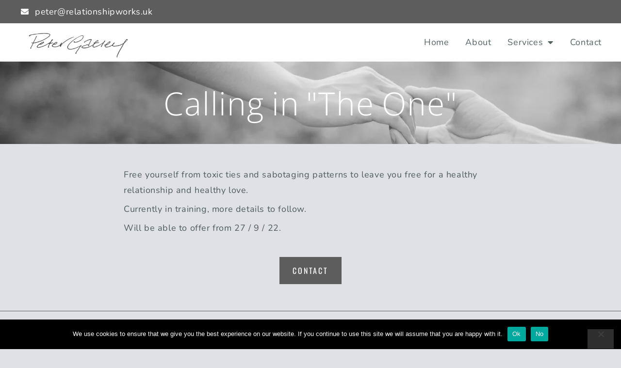

--- FILE ---
content_type: text/html; charset=UTF-8
request_url: https://relationshipworks.uk/calling-in-the-one/
body_size: 31875
content:
<!doctype html><html lang="en-GB"><head><meta charset="UTF-8"><meta name="viewport" content="width=device-width, initial-scale=1"><link rel="profile" href="https://gmpg.org/xfn/11"><meta name='robots' content='index, follow, max-image-preview:large, max-snippet:-1, max-video-preview:-1' /><title>Calling The One Courses London - Peter Gatley</title><meta name="description" content="How to leave painful, destructive behaviours behind and become someone ready to love and be loved. Call Peter on 07970 088 099." /><link rel="canonical" href="https://relationshipworks.uk/calling-in-the-one/" /><meta property="og:locale" content="en_GB" /><meta property="og:type" content="article" /><meta property="og:title" content="Calling The One Courses London - Peter Gatley" /><meta property="og:description" content="How to leave painful, destructive behaviours behind and become someone ready to love and be loved. Call Peter on 07970 088 099." /><meta property="og:url" content="https://relationshipworks.uk/calling-in-the-one/" /><meta property="og:site_name" content="Peter Gatley Coaching" /><meta property="article:modified_time" content="2022-08-19T16:17:20+00:00" /><meta name="twitter:card" content="summary_large_image" /><meta name="twitter:label1" content="Estimated reading time" /><meta name="twitter:data1" content="1 minute" /> <script type="application/ld+json" class="yoast-schema-graph">{"@context":"https://schema.org","@graph":[{"@type":"WebPage","@id":"https://relationshipworks.uk/calling-in-the-one/","url":"https://relationshipworks.uk/calling-in-the-one/","name":"Calling The One Courses London - Peter Gatley","isPartOf":{"@id":"https://relationshipworks.uk/#website"},"datePublished":"2022-06-08T16:24:46+00:00","dateModified":"2022-08-19T16:17:20+00:00","description":"How to leave painful, destructive behaviours behind and become someone ready to love and be loved. Call Peter on 07970 088 099.","breadcrumb":{"@id":"https://relationshipworks.uk/calling-in-the-one/#breadcrumb"},"inLanguage":"en-GB","potentialAction":[{"@type":"ReadAction","target":["https://relationshipworks.uk/calling-in-the-one/"]}]},{"@type":"BreadcrumbList","@id":"https://relationshipworks.uk/calling-in-the-one/#breadcrumb","itemListElement":[{"@type":"ListItem","position":1,"name":"Home","item":"https://relationshipworks.uk/"},{"@type":"ListItem","position":2,"name":"Calling In The One"}]},{"@type":"WebSite","@id":"https://relationshipworks.uk/#website","url":"https://relationshipworks.uk/","name":"Peter Gatley Coaching","description":"","publisher":{"@id":"https://relationshipworks.uk/#organization"},"potentialAction":[{"@type":"SearchAction","target":{"@type":"EntryPoint","urlTemplate":"https://relationshipworks.uk/?s={search_term_string}"},"query-input":{"@type":"PropertyValueSpecification","valueRequired":true,"valueName":"search_term_string"}}],"inLanguage":"en-GB"},{"@type":"Organization","@id":"https://relationshipworks.uk/#organization","name":"Peter Gatley Coaching","url":"https://relationshipworks.uk/","logo":{"@type":"ImageObject","inLanguage":"en-GB","@id":"https://relationshipworks.uk/#/schema/logo/image/","url":"https://relationshipworks.uk/wp-content/uploads/2020/02/Frame_96-removebg-preview.png","contentUrl":"https://relationshipworks.uk/wp-content/uploads/2020/02/Frame_96-removebg-preview.png","width":355,"height":87,"caption":"Peter Gatley Coaching"},"image":{"@id":"https://relationshipworks.uk/#/schema/logo/image/"}}]}</script> <link rel="alternate" type="application/rss+xml" title="Peter Gatley Coaching &raquo; Feed" href="https://relationshipworks.uk/feed/" /><link rel="alternate" type="application/rss+xml" title="Peter Gatley Coaching &raquo; Comments Feed" href="https://relationshipworks.uk/comments/feed/" /><link rel="alternate" title="oEmbed (JSON)" type="application/json+oembed" href="https://relationshipworks.uk/wp-json/oembed/1.0/embed?url=https%3A%2F%2Frelationshipworks.uk%2Fcalling-in-the-one%2F" /><link rel="alternate" title="oEmbed (XML)" type="text/xml+oembed" href="https://relationshipworks.uk/wp-json/oembed/1.0/embed?url=https%3A%2F%2Frelationshipworks.uk%2Fcalling-in-the-one%2F&#038;format=xml" /><style id='wp-img-auto-sizes-contain-inline-css'>img:is([sizes=auto i],[sizes^="auto," i]){contain-intrinsic-size:3000px 1500px}
/*# sourceURL=wp-img-auto-sizes-contain-inline-css */</style><style id="litespeed-ccss">ul{box-sizing:border-box}:root{--wp--preset--font-size--normal:16px;--wp--preset--font-size--huge:42px}.screen-reader-text{border:0;clip:rect(1px,1px,1px,1px);-webkit-clip-path:inset(50%);clip-path:inset(50%);height:1px;margin:-1px;overflow:hidden;padding:0;position:absolute;width:1px;word-wrap:normal!important}body{--wp--preset--color--black:#000;--wp--preset--color--cyan-bluish-gray:#abb8c3;--wp--preset--color--white:#fff;--wp--preset--color--pale-pink:#f78da7;--wp--preset--color--vivid-red:#cf2e2e;--wp--preset--color--luminous-vivid-orange:#ff6900;--wp--preset--color--luminous-vivid-amber:#fcb900;--wp--preset--color--light-green-cyan:#7bdcb5;--wp--preset--color--vivid-green-cyan:#00d084;--wp--preset--color--pale-cyan-blue:#8ed1fc;--wp--preset--color--vivid-cyan-blue:#0693e3;--wp--preset--color--vivid-purple:#9b51e0;--wp--preset--gradient--vivid-cyan-blue-to-vivid-purple:linear-gradient(135deg,rgba(6,147,227,1) 0%,#9b51e0 100%);--wp--preset--gradient--light-green-cyan-to-vivid-green-cyan:linear-gradient(135deg,#7adcb4 0%,#00d082 100%);--wp--preset--gradient--luminous-vivid-amber-to-luminous-vivid-orange:linear-gradient(135deg,rgba(252,185,0,1) 0%,rgba(255,105,0,1) 100%);--wp--preset--gradient--luminous-vivid-orange-to-vivid-red:linear-gradient(135deg,rgba(255,105,0,1) 0%,#cf2e2e 100%);--wp--preset--gradient--very-light-gray-to-cyan-bluish-gray:linear-gradient(135deg,#eee 0%,#a9b8c3 100%);--wp--preset--gradient--cool-to-warm-spectrum:linear-gradient(135deg,#4aeadc 0%,#9778d1 20%,#cf2aba 40%,#ee2c82 60%,#fb6962 80%,#fef84c 100%);--wp--preset--gradient--blush-light-purple:linear-gradient(135deg,#ffceec 0%,#9896f0 100%);--wp--preset--gradient--blush-bordeaux:linear-gradient(135deg,#fecda5 0%,#fe2d2d 50%,#6b003e 100%);--wp--preset--gradient--luminous-dusk:linear-gradient(135deg,#ffcb70 0%,#c751c0 50%,#4158d0 100%);--wp--preset--gradient--pale-ocean:linear-gradient(135deg,#fff5cb 0%,#b6e3d4 50%,#33a7b5 100%);--wp--preset--gradient--electric-grass:linear-gradient(135deg,#caf880 0%,#71ce7e 100%);--wp--preset--gradient--midnight:linear-gradient(135deg,#020381 0%,#2874fc 100%);--wp--preset--duotone--dark-grayscale:url('#wp-duotone-dark-grayscale');--wp--preset--duotone--grayscale:url('#wp-duotone-grayscale');--wp--preset--duotone--purple-yellow:url('#wp-duotone-purple-yellow');--wp--preset--duotone--blue-red:url('#wp-duotone-blue-red');--wp--preset--duotone--midnight:url('#wp-duotone-midnight');--wp--preset--duotone--magenta-yellow:url('#wp-duotone-magenta-yellow');--wp--preset--duotone--purple-green:url('#wp-duotone-purple-green');--wp--preset--duotone--blue-orange:url('#wp-duotone-blue-orange');--wp--preset--font-size--small:13px;--wp--preset--font-size--medium:20px;--wp--preset--font-size--large:36px;--wp--preset--font-size--x-large:42px}html{line-height:1.15;-webkit-text-size-adjust:100%}*,:after,:before{-webkit-box-sizing:border-box;box-sizing:border-box}body{margin:0;font-family:-apple-system,BlinkMacSystemFont,Segoe UI,Roboto,Helvetica Neue,Arial,Noto Sans,sans-serif,Apple Color Emoji,Segoe UI Emoji,Segoe UI Symbol,Noto Color Emoji;font-size:1rem;font-weight:400;line-height:1.5;color:#333;background-color:#fff;-webkit-font-smoothing:antialiased;-moz-osx-font-smoothing:grayscale}h1,h2{margin-top:.5rem;margin-bottom:1rem;font-family:inherit;font-weight:500;line-height:1.2;color:inherit}h1{font-size:2.5rem}h2{font-size:2rem}p{margin-top:0;margin-bottom:.9rem}a{background-color:transparent;text-decoration:none;color:#c36}a:not([href]):not([tabindex]){color:inherit;text-decoration:none}strong{font-weight:bolder}img{border-style:none;height:auto;max-width:100%}::-webkit-file-upload-button{-webkit-appearance:button;font:inherit}li,ul{margin-top:0;margin-bottom:0;border:0;outline:0;font-size:100%;vertical-align:baseline;background:0 0}.screen-reader-text{clip:rect(1px,1px,1px,1px);height:1px;overflow:hidden;position:absolute!important;width:1px;word-wrap:normal!important}.site-navigation{grid-area:nav-menu;display:-webkit-box;display:-ms-flexbox;display:flex;-webkit-box-align:center;-ms-flex-align:center;align-items:center;-webkit-box-flex:1;-ms-flex-positive:1;flex-grow:1}[class*=" eicon-"]{display:inline-block;font-family:eicons;font-size:inherit;font-weight:400;font-style:normal;font-variant:normal;line-height:1;text-rendering:auto;-webkit-font-smoothing:antialiased;-moz-osx-font-smoothing:grayscale}.eicon-menu-bar:before{content:'\e816'}.eicon-close:before{content:'\e87f'}.elementor-screen-only,.screen-reader-text{position:absolute;top:-10000em;width:1px;height:1px;margin:-1px;padding:0;overflow:hidden;clip:rect(0,0,0,0);border:0}.elementor{-webkit-hyphens:manual;-ms-hyphens:manual;hyphens:manual}.elementor *,.elementor :after,.elementor :before{-webkit-box-sizing:border-box;box-sizing:border-box}.elementor a{-webkit-box-shadow:none;box-shadow:none;text-decoration:none}.elementor img{height:auto;max-width:100%;border:none;border-radius:0;-webkit-box-shadow:none;box-shadow:none}.elementor .elementor-background-overlay{height:100%;width:100%;top:0;left:0;position:absolute}.elementor-element{--flex-direction:initial;--flex-wrap:initial;--justify-content:initial;--align-items:initial;--align-content:initial;--gap:initial;--flex-basis:initial;--flex-grow:initial;--flex-shrink:initial;--order:initial;--align-self:initial;-webkit-box-orient:vertical;-webkit-box-direction:normal;-ms-flex-direction:var(--flex-direction);flex-direction:var(--flex-direction);-ms-flex-wrap:var(--flex-wrap);flex-wrap:var(--flex-wrap);-webkit-box-pack:var(--justify-content);-ms-flex-pack:var(--justify-content);justify-content:var(--justify-content);-webkit-box-align:var(--align-items);-ms-flex-align:var(--align-items);align-items:var(--align-items);-ms-flex-line-pack:var(--align-content);align-content:var(--align-content);gap:var(--gap);-ms-flex-preferred-size:var(--flex-basis);flex-basis:var(--flex-basis);-webkit-box-flex:var(--flex-grow);-ms-flex-positive:var(--flex-grow);flex-grow:var(--flex-grow);-ms-flex-negative:var(--flex-shrink);flex-shrink:var(--flex-shrink);-webkit-box-ordinal-group:var(--order);-ms-flex-order:var(--order);order:var(--order);-ms-flex-item-align:var(--align-self);align-self:var(--align-self)}.elementor-align-center{text-align:center}.elementor-align-center .elementor-button{width:auto}.elementor-align-right{text-align:right}@media (max-width:1024px){.elementor-tablet-align-center{text-align:center}}@media (max-width:767px){.elementor-mobile-align-center{text-align:center}}:root{--page-title-display:block}.elementor-section{position:relative}.elementor-section .elementor-container{display:-webkit-box;display:-ms-flexbox;display:flex;margin-right:auto;margin-left:auto;position:relative}@media (max-width:1024px){.elementor-section .elementor-container{-ms-flex-wrap:wrap;flex-wrap:wrap}}.elementor-section.elementor-section-boxed>.elementor-container{max-width:1140px}.elementor-section.elementor-section-stretched{position:relative;width:100%}.elementor-widget-wrap{position:relative;width:100%;-ms-flex-wrap:wrap;flex-wrap:wrap;-ms-flex-line-pack:start;align-content:flex-start}.elementor:not(.elementor-bc-flex-widget) .elementor-widget-wrap{display:-webkit-box;display:-ms-flexbox;display:flex}.elementor-widget-wrap>.elementor-element{width:100%}.elementor-widget{position:relative}.elementor-widget:not(:last-child){margin-bottom:20px}.elementor-column{min-height:1px}.elementor-column{position:relative;display:-webkit-box;display:-ms-flexbox;display:flex}.elementor-column-gap-default>.elementor-column>.elementor-element-populated{padding:10px}.elementor-column-gap-extended>.elementor-column>.elementor-element-populated{padding:15px}@media (min-width:768px){.elementor-column.elementor-col-50{width:50%}.elementor-column.elementor-col-100{width:100%}}@media (max-width:767px){.elementor-column{width:100%}}ul.elementor-icon-list-items.elementor-inline-items{display:-webkit-box;display:-ms-flexbox;display:flex;-ms-flex-wrap:wrap;flex-wrap:wrap}ul.elementor-icon-list-items.elementor-inline-items .elementor-inline-item{word-break:break-word}.elementor-button{display:inline-block;line-height:1;background-color:#818a91;font-size:15px;padding:12px 24px;border-radius:3px;color:#fff;fill:#fff;text-align:center}.elementor-button:visited{color:#fff}.elementor-button-content-wrapper{display:-webkit-box;display:-ms-flexbox;display:flex;-webkit-box-pack:center;-ms-flex-pack:center;justify-content:center}.elementor-button-text{-webkit-box-flex:1;-ms-flex-positive:1;flex-grow:1;-webkit-box-ordinal-group:11;-ms-flex-order:10;order:10;display:inline-block}.elementor-button span{text-decoration:inherit}.elementor .elementor-element ul.elementor-icon-list-items{padding:0}@media (max-width:767px){.elementor .elementor-hidden-mobile{display:none}}@media (min-width:768px) and (max-width:1024px){.elementor .elementor-hidden-tablet{display:none}}@media (min-width:1025px) and (max-width:99999px){.elementor .elementor-hidden-desktop{display:none}}.elementor-widget-divider{--divider-border-style:none;--divider-border-width:1px;--divider-color:#2c2c2c;--divider-icon-size:20px;--divider-element-spacing:10px;--divider-pattern-height:24px;--divider-pattern-size:20px;--divider-pattern-url:none;--divider-pattern-repeat:repeat-x}.elementor-widget-divider .elementor-divider{display:-webkit-box;display:-ms-flexbox;display:flex}.elementor-heading-title{padding:0;margin:0;line-height:1}.elementor-widget.elementor-icon-list--layout-inline .elementor-widget-container{overflow:hidden}.elementor-widget .elementor-icon-list-items.elementor-inline-items{margin-right:-8px;margin-left:-8px}.elementor-widget .elementor-icon-list-items.elementor-inline-items .elementor-icon-list-item{margin-right:8px;margin-left:8px}.elementor-widget .elementor-icon-list-items.elementor-inline-items .elementor-icon-list-item:after{width:auto;left:auto;right:auto;position:relative;height:100%;border-top:0;border-bottom:0;border-right:0;border-left-width:1px;border-style:solid;right:-8px}.elementor-widget .elementor-icon-list-items{list-style-type:none;margin:0;padding:0}.elementor-widget .elementor-icon-list-item{margin:0;padding:0;position:relative}.elementor-widget .elementor-icon-list-item:after{position:absolute;bottom:0;width:100%}.elementor-widget .elementor-icon-list-item,.elementor-widget .elementor-icon-list-item a{display:-webkit-box;display:-ms-flexbox;display:flex;-webkit-box-align:center;-ms-flex-align:center;align-items:center;font-size:inherit}.elementor-widget .elementor-icon-list-icon+.elementor-icon-list-text{-ms-flex-item-align:center;align-self:center;padding-left:5px}.elementor-widget .elementor-icon-list-icon{display:-webkit-box;display:-ms-flexbox;display:flex}.elementor-widget .elementor-icon-list-icon i{width:1.25em;font-size:var(--e-icon-list-icon-size)}.elementor-widget.elementor-widget-icon-list .elementor-icon-list-icon{text-align:var(--e-icon-list-icon-align)}.elementor-widget.elementor-list-item-link-full_width a{width:100%}.elementor-widget.elementor-align-right .elementor-icon-list-item,.elementor-widget.elementor-align-right .elementor-icon-list-item a{-webkit-box-pack:end;-ms-flex-pack:end;justify-content:flex-end;text-align:right}.elementor-widget.elementor-align-right .elementor-icon-list-items{-webkit-box-pack:end;-ms-flex-pack:end;justify-content:flex-end}.elementor-widget:not(.elementor-align-left) .elementor-icon-list-item:after{right:0}@media (min-width:-1px){.elementor-widget:not(.elementor-widescreen-align-right) .elementor-icon-list-item:after{left:0}.elementor-widget:not(.elementor-widescreen-align-left) .elementor-icon-list-item:after{right:0}}@media (max-width:-1px){.elementor-widget:not(.elementor-laptop-align-right) .elementor-icon-list-item:after{left:0}.elementor-widget:not(.elementor-laptop-align-left) .elementor-icon-list-item:after{right:0}}@media (max-width:-1px){.elementor-widget:not(.elementor-tablet_extra-align-right) .elementor-icon-list-item:after{left:0}.elementor-widget:not(.elementor-tablet_extra-align-left) .elementor-icon-list-item:after{right:0}}@media (max-width:1024px){.elementor-widget.elementor-tablet-align-center .elementor-icon-list-item,.elementor-widget.elementor-tablet-align-center .elementor-icon-list-item a{-webkit-box-pack:center;-ms-flex-pack:center;justify-content:center}.elementor-widget.elementor-tablet-align-center .elementor-icon-list-item:after{margin:auto}.elementor-widget.elementor-tablet-align-center .elementor-inline-items{-webkit-box-pack:center;-ms-flex-pack:center;justify-content:center}.elementor-widget:not(.elementor-tablet-align-right) .elementor-icon-list-item:after{left:0}.elementor-widget:not(.elementor-tablet-align-left) .elementor-icon-list-item:after{right:0}}@media (max-width:-1px){.elementor-widget:not(.elementor-mobile_extra-align-right) .elementor-icon-list-item:after{left:0}.elementor-widget:not(.elementor-mobile_extra-align-left) .elementor-icon-list-item:after{right:0}}@media (max-width:767px){.elementor-widget.elementor-mobile-align-center .elementor-icon-list-item,.elementor-widget.elementor-mobile-align-center .elementor-icon-list-item a{-webkit-box-pack:center;-ms-flex-pack:center;justify-content:center}.elementor-widget.elementor-mobile-align-center .elementor-icon-list-item:after{margin:auto}.elementor-widget.elementor-mobile-align-center .elementor-inline-items{-webkit-box-pack:center;-ms-flex-pack:center;justify-content:center}.elementor-widget:not(.elementor-mobile-align-right) .elementor-icon-list-item:after{left:0}.elementor-widget:not(.elementor-mobile-align-left) .elementor-icon-list-item:after{right:0}}.elementor-widget-image{text-align:center}.elementor-widget-image a{display:inline-block}.elementor-widget-image img{vertical-align:middle;display:inline-block}.elementor-kit-774{--e-global-color-primary:#333;--e-global-color-secondary:#5d5d5d;--e-global-color-text:#000;--e-global-color-accent:#5d5d5d;--e-global-color-5a1619b6:#000;--e-global-color-4b74476:#fff;--e-global-color-e8c760e:#5d5d5d;--e-global-color-c386a2a:#e0e1e5;--e-global-typography-primary-font-weight:900;--e-global-typography-secondary-font-weight:400;--e-global-typography-text-font-size:16px;--e-global-typography-accent-font-weight:500;--e-global-typography-b1f7a33-font-family:"Oswald";--e-global-typography-b1f7a33-font-size:18px;--e-global-typography-b1f7a33-letter-spacing:1.5px;--e-global-typography-ca4cdb4-font-family:"Allura";--e-global-typography-ca4cdb4-font-size:63px;--e-global-typography-ca4cdb4-font-weight:700;--e-global-typography-89345be-font-family:"Sacramento";--e-global-typography-89345be-font-size:40px;--e-global-typography-89345be-font-weight:400;--e-global-typography-5afaab4-font-family:"Open Sans";--e-global-typography-5afaab4-font-size:70px;--e-global-typography-5afaab4-font-weight:300;--e-global-typography-f1077ad-font-family:"Nunito";--e-global-typography-f1077ad-font-size:58px;--e-global-typography-9d604f6-font-family:"Nunito";--e-global-typography-9d604f6-font-size:22px;--e-global-typography-1d3f68f-font-family:"Oswald";--e-global-typography-1d3f68f-font-size:40px;--e-global-typography-1d3f68f-line-height:1.6em;--e-global-typography-1d3f68f-letter-spacing:.8px;--e-global-typography-e11e999-font-family:"Nunito";--e-global-typography-e11e999-font-size:18px;--e-global-typography-e11e999-line-height:2em;--e-global-typography-e11e999-letter-spacing:.6px;--e-global-typography-16854b3-font-family:"Oswald";--e-global-typography-16854b3-font-size:25px;--e-global-typography-16854b3-line-height:1.4em;color:var(--e-global-color-text);font-size:var(--e-global-typography-text-font-size);background-color:var(--e-global-color-c386a2a)}.elementor-kit-774 .elementor-button{font-family:"Oswald",Sans-serif;font-size:16px;text-transform:uppercase;letter-spacing:2.8px;color:var(--e-global-color-4b74476);background-color:var(--e-global-color-e8c760e);border-style:solid;border-width:0;border-radius:0;padding:20px 27px}.elementor-section.elementor-section-boxed>.elementor-container{max-width:1400px}.elementor-widget:not(:last-child){margin-bottom:20px}.elementor-element{--widgets-spacing:20px}@media (max-width:1024px){.elementor-kit-774{--e-global-typography-ca4cdb4-line-height:1.1em;--e-global-typography-5afaab4-font-size:46px;--e-global-typography-f1077ad-font-size:44px;--e-global-typography-9d604f6-font-size:20px;font-size:var(--e-global-typography-text-font-size)}.elementor-section.elementor-section-boxed>.elementor-container{max-width:1024px}}@media (max-width:767px){.elementor-kit-774{--e-global-typography-ca4cdb4-font-size:35px;--e-global-typography-ca4cdb4-line-height:1.1em;--e-global-typography-5afaab4-font-size:30px;--e-global-typography-f1077ad-font-size:28px;--e-global-typography-e11e999-letter-spacing:.5px;font-size:var(--e-global-typography-text-font-size)}.elementor-section.elementor-section-boxed>.elementor-container{max-width:767px}}.elementor-location-header:before{content:"";display:table;clear:both}[data-elementor-type=popup]:not(.elementor-edit-area){display:none}.elementor-icon-list-items .elementor-icon-list-item .elementor-icon-list-text{display:inline-block}.elementor-item:after,.elementor-item:before{display:block;position:absolute}.elementor-item:not(:hover):not(:focus):not(.elementor-item-active):not(.highlighted):after,.elementor-item:not(:hover):not(:focus):not(.elementor-item-active):not(.highlighted):before{opacity:0}.elementor-item-active:after,.elementor-item-active:before{-webkit-transform:scale(1);-ms-transform:scale(1);transform:scale(1)}.e--pointer-underline .elementor-item:after,.e--pointer-underline .elementor-item:before{height:3px;width:100%;left:0;background-color:#55595c;z-index:2}.e--pointer-underline .elementor-item:after{content:"";bottom:0}.elementor-nav-menu--main .elementor-nav-menu a{padding:13px 20px}.elementor-nav-menu--main .elementor-nav-menu ul{position:absolute;width:12em;border-width:0;border-style:solid;padding:0}.elementor-nav-menu--layout-horizontal{display:-webkit-box;display:-ms-flexbox;display:flex}.elementor-nav-menu--layout-horizontal .elementor-nav-menu{display:-webkit-box;display:-ms-flexbox;display:flex;-ms-flex-wrap:wrap;flex-wrap:wrap}.elementor-nav-menu--layout-horizontal .elementor-nav-menu a{white-space:nowrap;-webkit-box-flex:1;-ms-flex-positive:1;flex-grow:1}.elementor-nav-menu--layout-horizontal .elementor-nav-menu>li{display:-webkit-box;display:-ms-flexbox;display:flex}.elementor-nav-menu--layout-horizontal .elementor-nav-menu>li ul{top:100%!important}.elementor-nav-menu--layout-horizontal .elementor-nav-menu>li:not(:first-child)>a{-webkit-margin-start:var(--e-nav-menu-horizontal-menu-item-margin);margin-inline-start:var(--e-nav-menu-horizontal-menu-item-margin)}.elementor-nav-menu--layout-horizontal .elementor-nav-menu>li:not(:first-child)>ul{left:var(--e-nav-menu-horizontal-menu-item-margin)!important}.elementor-nav-menu--layout-horizontal .elementor-nav-menu>li:not(:last-child)>a{-webkit-margin-end:var(--e-nav-menu-horizontal-menu-item-margin);margin-inline-end:var(--e-nav-menu-horizontal-menu-item-margin)}.elementor-nav-menu--layout-horizontal .elementor-nav-menu>li:not(:last-child):after{content:var(--e-nav-menu-divider-content,none);height:var(--e-nav-menu-divider-height,35%);border-left:var(--e-nav-menu-divider-width,2px) var(--e-nav-menu-divider-style,solid) var(--e-nav-menu-divider-color,#000);border-bottom-color:var(--e-nav-menu-divider-color,#000);border-right-color:var(--e-nav-menu-divider-color,#000);border-top-color:var(--e-nav-menu-divider-color,#000);-ms-flex-item-align:center;align-self:center}.elementor-nav-menu__align-right .elementor-nav-menu{margin-left:auto}.elementor-nav-menu__align-right .elementor-nav-menu{-webkit-box-pack:end;-ms-flex-pack:end;justify-content:flex-end}.elementor-nav-menu__align-center .elementor-nav-menu{margin-left:auto;margin-right:auto}.elementor-nav-menu__align-center .elementor-nav-menu{-webkit-box-pack:center;-ms-flex-pack:center;justify-content:center}.elementor-widget-nav-menu .elementor-widget-container{display:-webkit-box;display:-ms-flexbox;display:flex;-webkit-box-orient:vertical;-webkit-box-direction:normal;-ms-flex-direction:column;flex-direction:column}.elementor-nav-menu{position:relative;z-index:2}.elementor-nav-menu:after{content:" ";display:block;height:0;font:0/0 serif;clear:both;visibility:hidden;overflow:hidden}.elementor-nav-menu,.elementor-nav-menu li,.elementor-nav-menu ul{display:block;list-style:none;margin:0;padding:0;line-height:normal}.elementor-nav-menu ul{display:none}.elementor-nav-menu a,.elementor-nav-menu li{position:relative}.elementor-nav-menu li{border-width:0}.elementor-nav-menu a{display:-webkit-box;display:-ms-flexbox;display:flex;-webkit-box-align:center;-ms-flex-align:center;align-items:center}.elementor-nav-menu a{padding:10px 20px;line-height:20px}.elementor-sub-item.elementor-item-active{background-color:#55595c;color:#fff}.elementor-menu-toggle{display:-webkit-box;display:-ms-flexbox;display:flex;-webkit-box-align:center;-ms-flex-align:center;align-items:center;-webkit-box-pack:center;-ms-flex-pack:center;justify-content:center;font-size:var(--nav-menu-icon-size,22px);padding:.25em;border:0 solid;border-radius:3px;background-color:rgba(0,0,0,.05);color:#494c4f}.elementor-menu-toggle:not(.elementor-active) .elementor-menu-toggle__icon--close{display:none}.elementor-nav-menu--dropdown{background-color:#fff;font-size:13px}.elementor-nav-menu--dropdown.elementor-nav-menu__container{margin-top:10px;-webkit-transform-origin:top;-ms-transform-origin:top;transform-origin:top;overflow-y:hidden}.elementor-nav-menu--dropdown.elementor-nav-menu__container .elementor-sub-item{font-size:.85em}.elementor-nav-menu--dropdown a{color:#494c4f}ul.elementor-nav-menu--dropdown a{text-shadow:none;border-left:8px solid transparent}.elementor-nav-menu__text-align-center .elementor-nav-menu--dropdown .elementor-nav-menu a{-webkit-box-pack:center;-ms-flex-pack:center;justify-content:center}.elementor-nav-menu--toggle .elementor-menu-toggle:not(.elementor-active)+.elementor-nav-menu__container{-webkit-transform:scaleY(0);-ms-transform:scaleY(0);transform:scaleY(0);max-height:0}.elementor-nav-menu--stretch .elementor-nav-menu__container.elementor-nav-menu--dropdown{position:absolute;z-index:9997}@media (min-width:1025px){.elementor-nav-menu--dropdown-tablet .elementor-menu-toggle,.elementor-nav-menu--dropdown-tablet .elementor-nav-menu--dropdown{display:none}}@media (max-width:1024px){.elementor-nav-menu--dropdown-tablet .elementor-nav-menu--main{display:none}}.elementor-2135 .elementor-element.elementor-element-633b630f>.elementor-container{min-height:170px}.elementor-2135 .elementor-element.elementor-element-633b630f>.elementor-container>.elementor-column>.elementor-widget-wrap{align-content:center;align-items:center}.elementor-2135 .elementor-element.elementor-element-633b630f:not(.elementor-motion-effects-element-type-background){background-color:var(--e-global-color-secondary);background-image:url("https://relationshipworks.uk/wp-content/uploads/2022/08/CONSCIOUS-UNCOUPLING-scaled-e1660647021486.jpg");background-position:center center;background-repeat:no-repeat;background-size:cover}.elementor-2135 .elementor-element.elementor-element-633b630f>.elementor-background-overlay{opacity:.36}.elementor-2135 .elementor-element.elementor-element-6db03c36.elementor-column.elementor-element[data-element_type="column"]>.elementor-widget-wrap.elementor-element-populated{align-content:center;align-items:center}.elementor-2135 .elementor-element.elementor-element-6db03c36.elementor-column>.elementor-widget-wrap{justify-content:center}.elementor-2135 .elementor-element.elementor-element-81ca70d{margin-top:0;margin-bottom:0}.elementor-2135 .elementor-element.elementor-element-ac1905d.elementor-column>.elementor-widget-wrap{justify-content:flex-start}.elementor-2135 .elementor-element.elementor-element-ef0c202{text-align:center}.elementor-2135 .elementor-element.elementor-element-ef0c202 .elementor-heading-title{color:var(--e-global-color-4b74476);font-family:"Open Sans",Sans-serif;font-size:66px;font-weight:300;letter-spacing:2px;word-spacing:.12em}.elementor-2135 .elementor-element.elementor-element-1e226389>.elementor-container{max-width:800px}.elementor-2135 .elementor-element.elementor-element-1e226389{margin-top:30px;margin-bottom:0;padding:0 40px}.elementor-2135 .elementor-element.elementor-element-26b4f396 .elementor-element-populated a{color:var(--e-global-color-e8c760e)}.elementor-2135 .elementor-element.elementor-element-340c0d5{text-align:left;color:#223437C7;font-family:var(--e-global-typography-e11e999-font-family),Sans-serif;font-size:var(--e-global-typography-e11e999-font-size);line-height:var(--e-global-typography-e11e999-line-height);letter-spacing:var(--e-global-typography-e11e999-letter-spacing);word-spacing:var(--e-global-typography-e11e999-word-spacing)}.elementor-2135 .elementor-element.elementor-element-340c0d5>.elementor-widget-container{margin:0 0 -33px}.elementor-2135 .elementor-element.elementor-element-5a493a45{text-align:left;color:#223437C7;font-family:"Nunito",Sans-serif;font-size:18px;line-height:2em;letter-spacing:.6px}.elementor-2135 .elementor-element.elementor-element-5a493a45>.elementor-widget-container{margin:0}.elementor-2135 .elementor-element.elementor-element-bf85e48{margin-top:6px;margin-bottom:24px;padding:0}.elementor-2135 .elementor-element.elementor-element-9094e52 .elementor-element-populated a{color:var(--e-global-color-4b74476)}.elementor-2135 .elementor-element.elementor-element-9094e52>.elementor-element-populated{padding:0}.elementor-2135 .elementor-element.elementor-element-c6e8251>.elementor-widget-container{margin:0;padding:0}.elementor-2135 .elementor-element.elementor-element-da591f4>.elementor-container{max-width:800px}.elementor-2135 .elementor-element.elementor-element-da591f4{margin-top:-30px;margin-bottom:-16px;padding:0}.elementor-2135 .elementor-element.elementor-element-3e5ae03{--divider-border-style:solid;--divider-color:var(--e-global-color-accent);--divider-border-width:1.8px}.elementor-2135 .elementor-element.elementor-element-3e5ae03 .elementor-divider{text-align:center;padding-top:34px;padding-bottom:34px}.elementor-2135 .elementor-element.elementor-element-3e5ae03>.elementor-widget-container{margin:0}.elementor-2135 .elementor-element.elementor-element-d36fbcb>.elementor-widget-wrap>.elementor-widget:not(.elementor-widget__width-auto):not(.elementor-widget__width-initial):not(:last-child):not(.elementor-absolute){margin-bottom:0}.elementor-2135 .elementor-element.elementor-element-f690a77{text-align:center;color:#223437C7;font-family:"Nunito",Sans-serif;font-size:30px;font-weight:300}.elementor-2135 .elementor-element.elementor-element-f690a77>.elementor-widget-container{margin:0 -1%}.elementor-2135 .elementor-element.elementor-element-ac692d2{text-align:left;color:#223437C7;font-family:var(--e-global-typography-e11e999-font-family),Sans-serif;font-size:var(--e-global-typography-e11e999-font-size);line-height:var(--e-global-typography-e11e999-line-height);letter-spacing:var(--e-global-typography-e11e999-letter-spacing);word-spacing:var(--e-global-typography-e11e999-word-spacing)}.elementor-2135 .elementor-element.elementor-element-ac692d2>.elementor-widget-container{margin:0 0 -20px}.elementor-2135 .elementor-element.elementor-element-697e1bf{text-align:left;color:#223437C7;font-family:var(--e-global-typography-e11e999-font-family),Sans-serif;font-size:var(--e-global-typography-e11e999-font-size);line-height:var(--e-global-typography-e11e999-line-height);letter-spacing:var(--e-global-typography-e11e999-letter-spacing);word-spacing:var(--e-global-typography-e11e999-word-spacing)}.elementor-2135 .elementor-element.elementor-element-697e1bf>.elementor-widget-container{margin:0 30px -36px 33px}.elementor-2135 .elementor-element.elementor-element-97a1798{text-align:center;color:#223437C7;font-family:"Nunito",Sans-serif;font-size:30px;font-weight:300}.elementor-2135 .elementor-element.elementor-element-97a1798>.elementor-widget-container{margin:0 -1% 1%}.elementor-2135 .elementor-element.elementor-element-2f15548{text-align:left;color:#223437C7;font-family:var(--e-global-typography-e11e999-font-family),Sans-serif;font-size:var(--e-global-typography-e11e999-font-size);line-height:var(--e-global-typography-e11e999-line-height);letter-spacing:var(--e-global-typography-e11e999-letter-spacing);word-spacing:var(--e-global-typography-e11e999-word-spacing)}.elementor-2135 .elementor-element.elementor-element-2f15548>.elementor-widget-container{margin:0 117px 0 0}.elementor-2135 .elementor-element.elementor-element-7792137{text-align:left;color:#223437C7;font-family:"Nunito",Sans-serif;font-size:30px;font-weight:300;z-index:10}.elementor-2135 .elementor-element.elementor-element-7792137>.elementor-widget-container{margin:0 0 -22px}.elementor-2135 .elementor-element.elementor-element-29baac6{text-align:left;color:#223437C7;font-family:var(--e-global-typography-e11e999-font-family),Sans-serif;font-size:var(--e-global-typography-e11e999-font-size);line-height:var(--e-global-typography-e11e999-line-height);letter-spacing:var(--e-global-typography-e11e999-letter-spacing);word-spacing:var(--e-global-typography-e11e999-word-spacing);z-index:10}.elementor-2135 .elementor-element.elementor-element-29baac6>.elementor-widget-container{margin:0 -5% 0 0}.elementor-2135 .elementor-element.elementor-element-fce4d91{text-align:left;color:#223437C7;font-family:var(--e-global-typography-e11e999-font-family),Sans-serif;font-size:var(--e-global-typography-e11e999-font-size);line-height:var(--e-global-typography-e11e999-line-height);letter-spacing:var(--e-global-typography-e11e999-letter-spacing);word-spacing:var(--e-global-typography-e11e999-word-spacing);z-index:10}.elementor-2135 .elementor-element.elementor-element-fce4d91>.elementor-widget-container{margin:0}.elementor-2135 .elementor-element.elementor-element-efe19e9{margin-top:0;margin-bottom:0;padding:50px 0 0}.elementor-2135 .elementor-element.elementor-element-9b02c30>.elementor-widget-wrap>.elementor-widget:not(.elementor-widget__width-auto):not(.elementor-widget__width-initial):not(:last-child):not(.elementor-absolute){margin-bottom:0}.elementor-2135 .elementor-element.elementor-element-9b02c30:not(.elementor-motion-effects-element-type-background)>.elementor-widget-wrap{background-color:#929292}.elementor-2135 .elementor-element.elementor-element-9b02c30>.elementor-element-populated{padding:0}.elementor-2135 .elementor-element.elementor-element-16581c3{text-align:center}.elementor-2135 .elementor-element.elementor-element-16581c3 .elementor-heading-title{color:var(--e-global-color-4b74476);font-family:"Nunito",Sans-serif;font-size:44px;font-weight:300}.elementor-2135 .elementor-element.elementor-element-16581c3>.elementor-widget-container{margin:0;padding:60px 0 56px}.elementor-2135 .elementor-element.elementor-element-96defda{text-align:center;color:var(--e-global-color-4b74476);font-family:"Nunito",Sans-serif;font-size:18px;font-weight:300;letter-spacing:1.5px}.elementor-2135 .elementor-element.elementor-element-96defda>.elementor-widget-container{margin:0;padding:10px 0 .1px}.elementor-2135 .elementor-element.elementor-element-e3b1c91{text-align:center;color:var(--e-global-color-4b74476);font-family:"Nunito",Sans-serif;font-size:18px;font-weight:300;letter-spacing:1.5px}.elementor-2135 .elementor-element.elementor-element-e3b1c91>.elementor-widget-container{margin:0;padding:10px 0 .1px}.elementor-2135 .elementor-element.elementor-element-c9a9444 .elementor-element-populated a{color:var(--e-global-color-accent)}.elementor-2135 .elementor-element.elementor-element-4969ca3{text-align:left;color:#223437C7;font-family:var(--e-global-typography-e11e999-font-family),Sans-serif;font-size:var(--e-global-typography-e11e999-font-size);line-height:var(--e-global-typography-e11e999-line-height);letter-spacing:var(--e-global-typography-e11e999-letter-spacing);word-spacing:var(--e-global-typography-e11e999-word-spacing)}.elementor-2135 .elementor-element.elementor-element-4969ca3>.elementor-widget-container{margin:0}.elementor-2135 .elementor-element.elementor-element-e741b50{text-align:left;color:#223437C7;font-family:var(--e-global-typography-e11e999-font-family),Sans-serif;font-size:var(--e-global-typography-e11e999-font-size);line-height:var(--e-global-typography-e11e999-line-height);letter-spacing:var(--e-global-typography-e11e999-letter-spacing);word-spacing:var(--e-global-typography-e11e999-word-spacing)}.elementor-2135 .elementor-element.elementor-element-e741b50>.elementor-widget-container{margin:0 -6% 0 0}@media (max-width:1024px){.elementor-2135 .elementor-element.elementor-element-633b630f>.elementor-container{min-height:105px}.elementor-2135 .elementor-element.elementor-element-633b630f:not(.elementor-motion-effects-element-type-background){background-position:center center}.elementor-2135 .elementor-element.elementor-element-81ca70d{margin-top:0;margin-bottom:0;padding:0}.elementor-2135 .elementor-element.elementor-element-ac1905d>.elementor-element-populated{margin:0 10px;--e-column-margin-right:10px;--e-column-margin-left:10px}.elementor-2135 .elementor-element.elementor-element-ef0c202 .elementor-heading-title{font-size:46px;word-spacing:.12em}.elementor-2135 .elementor-element.elementor-element-1e226389{margin-top:46px;margin-bottom:0;padding:0 30px}.elementor-2135 .elementor-element.elementor-element-340c0d5{font-size:var(--e-global-typography-e11e999-font-size);line-height:var(--e-global-typography-e11e999-line-height);letter-spacing:var(--e-global-typography-e11e999-letter-spacing);word-spacing:var(--e-global-typography-e11e999-word-spacing)}.elementor-2135 .elementor-element.elementor-element-340c0d5>.elementor-widget-container{margin:0 0 -33px}.elementor-2135 .elementor-element.elementor-element-5a493a45>.elementor-widget-container{margin:0}.elementor-2135 .elementor-element.elementor-element-bf85e48{margin-top:8px;margin-bottom:15px}.elementor-2135 .elementor-element.elementor-element-da591f4{margin-top:-20px;margin-bottom:-16px}.elementor-2135 .elementor-element.elementor-element-f690a77{font-size:24px}.elementor-2135 .elementor-element.elementor-element-f690a77>.elementor-widget-container{margin:0}.elementor-2135 .elementor-element.elementor-element-ac692d2{font-size:var(--e-global-typography-e11e999-font-size);line-height:var(--e-global-typography-e11e999-line-height);letter-spacing:var(--e-global-typography-e11e999-letter-spacing);word-spacing:var(--e-global-typography-e11e999-word-spacing)}.elementor-2135 .elementor-element.elementor-element-ac692d2>.elementor-widget-container{margin:0 0 -15px}.elementor-2135 .elementor-element.elementor-element-697e1bf{font-size:var(--e-global-typography-e11e999-font-size);line-height:var(--e-global-typography-e11e999-line-height);letter-spacing:var(--e-global-typography-e11e999-letter-spacing);word-spacing:var(--e-global-typography-e11e999-word-spacing)}.elementor-2135 .elementor-element.elementor-element-697e1bf>.elementor-widget-container{margin:0}.elementor-2135 .elementor-element.elementor-element-97a1798{font-size:24px}.elementor-2135 .elementor-element.elementor-element-97a1798>.elementor-widget-container{margin:0}.elementor-2135 .elementor-element.elementor-element-2f15548{font-size:var(--e-global-typography-e11e999-font-size);line-height:var(--e-global-typography-e11e999-line-height);letter-spacing:var(--e-global-typography-e11e999-letter-spacing);word-spacing:var(--e-global-typography-e11e999-word-spacing)}.elementor-2135 .elementor-element.elementor-element-2f15548>.elementor-widget-container{margin:0}.elementor-2135 .elementor-element.elementor-element-7792137{font-size:24px}.elementor-2135 .elementor-element.elementor-element-7792137>.elementor-widget-container{margin:0}.elementor-2135 .elementor-element.elementor-element-29baac6{font-size:var(--e-global-typography-e11e999-font-size);line-height:var(--e-global-typography-e11e999-line-height);letter-spacing:var(--e-global-typography-e11e999-letter-spacing);word-spacing:var(--e-global-typography-e11e999-word-spacing)}.elementor-2135 .elementor-element.elementor-element-29baac6>.elementor-widget-container{margin:0;padding:0}.elementor-2135 .elementor-element.elementor-element-fce4d91{font-size:var(--e-global-typography-e11e999-font-size);line-height:var(--e-global-typography-e11e999-line-height);letter-spacing:var(--e-global-typography-e11e999-letter-spacing);word-spacing:var(--e-global-typography-e11e999-word-spacing)}.elementor-2135 .elementor-element.elementor-element-fce4d91>.elementor-widget-container{margin:0}.elementor-2135 .elementor-element.elementor-element-338f383{text-align:left}.elementor-2135 .elementor-element.elementor-element-338f383 img{width:28%}.elementor-2135 .elementor-element.elementor-element-338f383>.elementor-widget-container{margin:22px 0 26px}.elementor-2135 .elementor-element.elementor-element-efe19e9{margin-top:0;margin-bottom:0;padding:20px 0 10px}.elementor-2135 .elementor-element.elementor-element-9b02c30>.elementor-widget-wrap>.elementor-widget:not(.elementor-widget__width-auto):not(.elementor-widget__width-initial):not(:last-child):not(.elementor-absolute){margin-bottom:0}.elementor-2135 .elementor-element.elementor-element-9b02c30>.elementor-element-populated{padding:8px 0 26px}.elementor-2135 .elementor-element.elementor-element-16581c3 .elementor-heading-title{font-size:38px}.elementor-2135 .elementor-element.elementor-element-16581c3>.elementor-widget-container{margin:0;padding:60px 0 0}.elementor-2135 .elementor-element.elementor-element-96defda{font-size:16px}.elementor-2135 .elementor-element.elementor-element-96defda>.elementor-widget-container{padding:12px 0 14px}.elementor-2135 .elementor-element.elementor-element-e3b1c91>.elementor-widget-container{padding:12px 0 2px}.elementor-2135 .elementor-element.elementor-element-4969ca3{font-size:var(--e-global-typography-e11e999-font-size);line-height:var(--e-global-typography-e11e999-line-height);letter-spacing:var(--e-global-typography-e11e999-letter-spacing);word-spacing:var(--e-global-typography-e11e999-word-spacing)}.elementor-2135 .elementor-element.elementor-element-4969ca3>.elementor-widget-container{margin:0}.elementor-2135 .elementor-element.elementor-element-e741b50{font-size:var(--e-global-typography-e11e999-font-size);line-height:var(--e-global-typography-e11e999-line-height);letter-spacing:var(--e-global-typography-e11e999-letter-spacing);word-spacing:var(--e-global-typography-e11e999-word-spacing)}.elementor-2135 .elementor-element.elementor-element-e741b50>.elementor-widget-container{margin:0}}@media (max-width:767px){.elementor-2135 .elementor-element.elementor-element-633b630f>.elementor-container{min-height:0px}.elementor-2135 .elementor-element.elementor-element-633b630f:not(.elementor-motion-effects-element-type-background){background-position:70% 0}.elementor-2135 .elementor-element.elementor-element-633b630f{padding:5px 0}.elementor-2135 .elementor-element.elementor-element-ac1905d>.elementor-element-populated{margin:0;--e-column-margin-right:0px;--e-column-margin-left:0px}.elementor-2135 .elementor-element.elementor-element-ef0c202 .elementor-heading-title{font-size:30px;letter-spacing:1.6px;word-spacing:0em}.elementor-2135 .elementor-element.elementor-element-1e226389{margin-top:22px;margin-bottom:0;padding:0 15px}.elementor-2135 .elementor-element.elementor-element-26b4f396>.elementor-element-populated{margin:30px 0 0;--e-column-margin-right:0px;--e-column-margin-left:0px;padding:0}.elementor-2135 .elementor-element.elementor-element-340c0d5{font-size:var(--e-global-typography-e11e999-font-size);line-height:var(--e-global-typography-e11e999-line-height);letter-spacing:var(--e-global-typography-e11e999-letter-spacing);word-spacing:var(--e-global-typography-e11e999-word-spacing)}.elementor-2135 .elementor-element.elementor-element-340c0d5>.elementor-widget-container{margin:0 0 -32px;padding:0}.elementor-2135 .elementor-element.elementor-element-5a493a45{letter-spacing:.5px}.elementor-2135 .elementor-element.elementor-element-bf85e48{margin-top:0;margin-bottom:0}.elementor-2135 .elementor-element.elementor-element-da591f4{margin-top:8px;margin-bottom:0;padding:0}.elementor-2135 .elementor-element.elementor-element-3e5ae03 .elementor-divider{padding-top:24px;padding-bottom:24px}.elementor-2135 .elementor-element.elementor-element-3e5ae03>.elementor-widget-container{margin:0;padding:0}.elementor-2135 .elementor-element.elementor-element-f690a77{font-size:24px}.elementor-2135 .elementor-element.elementor-element-ac692d2{font-size:var(--e-global-typography-e11e999-font-size);line-height:var(--e-global-typography-e11e999-line-height);letter-spacing:var(--e-global-typography-e11e999-letter-spacing);word-spacing:var(--e-global-typography-e11e999-word-spacing)}.elementor-2135 .elementor-element.elementor-element-ac692d2>.elementor-widget-container{margin:0 0 -2px}.elementor-2135 .elementor-element.elementor-element-697e1bf{font-size:var(--e-global-typography-e11e999-font-size);line-height:var(--e-global-typography-e11e999-line-height);letter-spacing:var(--e-global-typography-e11e999-letter-spacing);word-spacing:var(--e-global-typography-e11e999-word-spacing)}.elementor-2135 .elementor-element.elementor-element-97a1798{font-size:24px}.elementor-2135 .elementor-element.elementor-element-97a1798>.elementor-widget-container{margin:4px 0 12px}.elementor-2135 .elementor-element.elementor-element-2f15548{font-size:var(--e-global-typography-e11e999-font-size);line-height:var(--e-global-typography-e11e999-line-height);letter-spacing:var(--e-global-typography-e11e999-letter-spacing);word-spacing:var(--e-global-typography-e11e999-word-spacing)}.elementor-2135 .elementor-element.elementor-element-2f15548>.elementor-widget-container{margin:0 0 -8%}.elementor-2135 .elementor-element.elementor-element-7792137{font-size:24px}.elementor-2135 .elementor-element.elementor-element-7792137>.elementor-widget-container{margin:0 0 -22px}.elementor-2135 .elementor-element.elementor-element-29baac6{font-size:var(--e-global-typography-e11e999-font-size);line-height:var(--e-global-typography-e11e999-line-height);letter-spacing:var(--e-global-typography-e11e999-letter-spacing);word-spacing:var(--e-global-typography-e11e999-word-spacing)}.elementor-2135 .elementor-element.elementor-element-fce4d91{font-size:var(--e-global-typography-e11e999-font-size);line-height:var(--e-global-typography-e11e999-line-height);letter-spacing:var(--e-global-typography-e11e999-letter-spacing);word-spacing:var(--e-global-typography-e11e999-word-spacing)}.elementor-2135 .elementor-element.elementor-element-fce4d91>.elementor-widget-container{margin:0 0 0 -4%}.elementor-2135 .elementor-element.elementor-element-338f383{text-align:center}.elementor-2135 .elementor-element.elementor-element-338f383 img{width:52%}.elementor-2135 .elementor-element.elementor-element-338f383>.elementor-widget-container{margin:10px 0}.elementor-2135 .elementor-element.elementor-element-efe19e9{margin-top:0;margin-bottom:0;padding:40px 0}.elementor-2135 .elementor-element.elementor-element-9b02c30>.elementor-widget-wrap>.elementor-widget:not(.elementor-widget__width-auto):not(.elementor-widget__width-initial):not(:last-child):not(.elementor-absolute){margin-bottom:0}.elementor-2135 .elementor-element.elementor-element-9b02c30>.elementor-element-populated{margin:0;--e-column-margin-right:0px;--e-column-margin-left:0px;padding:0 10px 30px}.elementor-2135 .elementor-element.elementor-element-16581c3 .elementor-heading-title{font-size:32.3px;line-height:1.1em;letter-spacing:0px}.elementor-2135 .elementor-element.elementor-element-16581c3>.elementor-widget-container{margin:0;padding:55px 0 0}.elementor-2135 .elementor-element.elementor-element-96defda{font-size:20px;letter-spacing:1px}.elementor-2135 .elementor-element.elementor-element-96defda>.elementor-widget-container{padding:10px 0 12px}.elementor-2135 .elementor-element.elementor-element-e3b1c91{font-size:15px;line-height:1.2em;letter-spacing:1px}.elementor-2135 .elementor-element.elementor-element-e3b1c91>.elementor-widget-container{padding:10px 0 12px}.elementor-2135 .elementor-element.elementor-element-4969ca3{font-size:var(--e-global-typography-e11e999-font-size);line-height:var(--e-global-typography-e11e999-line-height);letter-spacing:var(--e-global-typography-e11e999-letter-spacing);word-spacing:var(--e-global-typography-e11e999-word-spacing)}.elementor-2135 .elementor-element.elementor-element-4969ca3>.elementor-widget-container{margin:0 0 -6%}.elementor-2135 .elementor-element.elementor-element-e741b50{font-size:var(--e-global-typography-e11e999-font-size);line-height:var(--e-global-typography-e11e999-line-height);letter-spacing:var(--e-global-typography-e11e999-letter-spacing);word-spacing:var(--e-global-typography-e11e999-word-spacing)}}.elementor-287 .elementor-element.elementor-element-8c27c76>.elementor-container{max-width:1200px}.elementor-287 .elementor-element.elementor-element-8c27c76:not(.elementor-motion-effects-element-type-background){background-color:var(--e-global-color-secondary)}.elementor-287 .elementor-element.elementor-element-8c27c76{padding:0 40px}.elementor-287 .elementor-element.elementor-element-4e9f9a4>.elementor-element-populated{margin:0;--e-column-margin-right:0px;--e-column-margin-left:0px;padding:6px 0}.elementor-287 .elementor-element.elementor-element-2594e67 .elementor-icon-list-items.elementor-inline-items .elementor-icon-list-item{margin-right:calc(28px/2);margin-left:calc(28px/2)}.elementor-287 .elementor-element.elementor-element-2594e67 .elementor-icon-list-items.elementor-inline-items{margin-right:calc(-28px/2);margin-left:calc(-28px/2)}body:not(.rtl) .elementor-287 .elementor-element.elementor-element-2594e67 .elementor-icon-list-items.elementor-inline-items .elementor-icon-list-item:after{right:calc(-28px/2)}.elementor-287 .elementor-element.elementor-element-2594e67 .elementor-icon-list-icon i{color:var(--e-global-color-4b74476)}.elementor-287 .elementor-element.elementor-element-2594e67{--e-icon-list-icon-size:16px}.elementor-287 .elementor-element.elementor-element-2594e67 .elementor-icon-list-text{color:var(--e-global-color-4b74476);padding-left:6px}.elementor-287 .elementor-element.elementor-element-2594e67 .elementor-icon-list-item>a{font-family:var(--e-global-typography-e11e999-font-family),Sans-serif;font-size:var(--e-global-typography-e11e999-font-size);line-height:var(--e-global-typography-e11e999-line-height);letter-spacing:var(--e-global-typography-e11e999-letter-spacing);word-spacing:var(--e-global-typography-e11e999-word-spacing)}.elementor-287 .elementor-element.elementor-element-28df32b>.elementor-container{max-width:1200px}.elementor-287 .elementor-element.elementor-element-28df32b>.elementor-container>.elementor-column>.elementor-widget-wrap{align-content:center;align-items:center}.elementor-287 .elementor-element.elementor-element-28df32b:not(.elementor-motion-effects-element-type-background){background-color:var(--e-global-color-4b74476)}.elementor-287 .elementor-element.elementor-element-28df32b{padding:10px 40px;z-index:100}.elementor-287 .elementor-element.elementor-element-4cb4f87{text-align:left}.elementor-287 .elementor-element.elementor-element-4cb4f87>.elementor-widget-container{margin:8px -14px -2px 14px}.elementor-287 .elementor-element.elementor-element-4b19a24 .elementor-menu-toggle{margin-left:auto;background-color:rgba(0,0,0,0)}.elementor-287 .elementor-element.elementor-element-4b19a24 .elementor-nav-menu .elementor-item{font-family:var(--e-global-typography-e11e999-font-family),Sans-serif;font-size:var(--e-global-typography-e11e999-font-size);line-height:var(--e-global-typography-e11e999-line-height);letter-spacing:var(--e-global-typography-e11e999-letter-spacing);word-spacing:var(--e-global-typography-e11e999-word-spacing)}.elementor-287 .elementor-element.elementor-element-4b19a24 .elementor-nav-menu--main .elementor-item{color:#223437C7;fill:#223437C7;padding-left:0;padding-right:0;padding-top:6px;padding-bottom:6px}.elementor-287 .elementor-element.elementor-element-4b19a24 .e--pointer-underline .elementor-item:after{height:0}.elementor-287 .elementor-element.elementor-element-4b19a24{--e-nav-menu-horizontal-menu-item-margin:calc(34px/2)}.elementor-287 .elementor-element.elementor-element-4b19a24 .elementor-nav-menu--dropdown a,.elementor-287 .elementor-element.elementor-element-4b19a24 .elementor-menu-toggle{color:var(--e-global-color-accent)}.elementor-287 .elementor-element.elementor-element-4b19a24 .elementor-nav-menu--dropdown{background-color:var(--e-global-color-4b74476);border-style:solid;border-width:1.8px 0 0;border-color:var(--e-global-color-e8c760e);border-radius:0}.elementor-287 .elementor-element.elementor-element-4b19a24 .elementor-nav-menu--dropdown a.elementor-item-active{color:var(--e-global-color-accent)}.elementor-287 .elementor-element.elementor-element-4b19a24 .elementor-nav-menu--dropdown a.elementor-item-active{background-color:#f0f0f0}.elementor-287 .elementor-element.elementor-element-4b19a24 .elementor-nav-menu--dropdown a.elementor-item-active{color:var(--e-global-color-e8c760e);background-color:var(--e-global-color-c386a2a)}.elementor-287 .elementor-element.elementor-element-4b19a24 .elementor-nav-menu--dropdown .elementor-item,.elementor-287 .elementor-element.elementor-element-4b19a24 .elementor-nav-menu--dropdown .elementor-sub-item{font-family:var(--e-global-typography-e11e999-font-family),Sans-serif;font-size:var(--e-global-typography-e11e999-font-size);letter-spacing:var(--e-global-typography-e11e999-letter-spacing);word-spacing:var(--e-global-typography-e11e999-word-spacing)}.elementor-287 .elementor-element.elementor-element-4b19a24 .elementor-nav-menu--dropdown li:first-child a{border-top-left-radius:0;border-top-right-radius:0}.elementor-287 .elementor-element.elementor-element-4b19a24 .elementor-nav-menu--dropdown li:last-child a{border-bottom-right-radius:0;border-bottom-left-radius:0}.elementor-287 .elementor-element.elementor-element-4b19a24 .elementor-nav-menu--main .elementor-nav-menu--dropdown,.elementor-287 .elementor-element.elementor-element-4b19a24 .elementor-nav-menu__container.elementor-nav-menu--dropdown{box-shadow:0px 8px 22px -8px rgba(0,0,0,.12)}.elementor-287 .elementor-element.elementor-element-4b19a24 .elementor-nav-menu--dropdown a{padding-left:12px;padding-right:12px}.elementor-287 .elementor-element.elementor-element-4b19a24 .elementor-nav-menu--dropdown li:not(:last-child){border-style:solid;border-color:var(--e-global-color-c386a2a);border-bottom-width:0}.elementor-287 .elementor-element.elementor-element-4b19a24 div.elementor-menu-toggle{color:var(--e-global-color-secondary)}@media (max-width:1024px){.elementor-287 .elementor-element.elementor-element-8c27c76{margin-top:0;margin-bottom:0;padding:0}.elementor-287 .elementor-element.elementor-element-4e9f9a4>.elementor-element-populated{margin:4px 0;--e-column-margin-right:0px;--e-column-margin-left:0px;padding:0}.elementor-287 .elementor-element.elementor-element-2594e67 .elementor-icon-list-item>a{font-size:var(--e-global-typography-e11e999-font-size);line-height:var(--e-global-typography-e11e999-line-height);letter-spacing:var(--e-global-typography-e11e999-letter-spacing);word-spacing:var(--e-global-typography-e11e999-word-spacing)}.elementor-287 .elementor-element.elementor-element-28df32b{padding:22px 40px}.elementor-287 .elementor-element.elementor-element-fb32471.elementor-column.elementor-element[data-element_type="column"]>.elementor-widget-wrap.elementor-element-populated{align-content:center;align-items:center}.elementor-287 .elementor-element.elementor-element-fb32471.elementor-column>.elementor-widget-wrap{justify-content:flex-start}.elementor-287 .elementor-element.elementor-element-fb32471>.elementor-element-populated{margin:0;--e-column-margin-right:0px;--e-column-margin-left:0px}.elementor-287 .elementor-element.elementor-element-4cb4f87>.elementor-widget-container{margin:-12px 16px -12px -16px}.elementor-287 .elementor-element.elementor-element-8c1d9b2.elementor-column.elementor-element[data-element_type="column"]>.elementor-widget-wrap.elementor-element-populated{align-content:center;align-items:center}.elementor-287 .elementor-element.elementor-element-8c1d9b2.elementor-column>.elementor-widget-wrap{justify-content:flex-end}.elementor-287 .elementor-element.elementor-element-4b19a24 .elementor-nav-menu .elementor-item{font-size:var(--e-global-typography-e11e999-font-size);line-height:var(--e-global-typography-e11e999-line-height);letter-spacing:var(--e-global-typography-e11e999-letter-spacing);word-spacing:var(--e-global-typography-e11e999-word-spacing)}.elementor-287 .elementor-element.elementor-element-4b19a24 .elementor-nav-menu--dropdown .elementor-item,.elementor-287 .elementor-element.elementor-element-4b19a24 .elementor-nav-menu--dropdown .elementor-sub-item{font-size:var(--e-global-typography-e11e999-font-size);letter-spacing:var(--e-global-typography-e11e999-letter-spacing);word-spacing:var(--e-global-typography-e11e999-word-spacing)}.elementor-287 .elementor-element.elementor-element-4b19a24 .elementor-nav-menu--dropdown{border-width:1.8px 0}.elementor-287 .elementor-element.elementor-element-4b19a24 .elementor-nav-menu--main>.elementor-nav-menu>li>.elementor-nav-menu--dropdown,.elementor-287 .elementor-element.elementor-element-4b19a24 .elementor-nav-menu__container.elementor-nav-menu--dropdown{margin-top:20px!important}}@media (max-width:767px){.elementor-287 .elementor-element.elementor-element-2594e67 .elementor-icon-list-items.elementor-inline-items .elementor-icon-list-item{margin-right:calc(20px/2);margin-left:calc(20px/2)}.elementor-287 .elementor-element.elementor-element-2594e67 .elementor-icon-list-items.elementor-inline-items{margin-right:calc(-20px/2);margin-left:calc(-20px/2)}body:not(.rtl) .elementor-287 .elementor-element.elementor-element-2594e67 .elementor-icon-list-items.elementor-inline-items .elementor-icon-list-item:after{right:calc(-20px/2)}.elementor-287 .elementor-element.elementor-element-2594e67 .elementor-icon-list-item>a{font-size:var(--e-global-typography-e11e999-font-size);line-height:var(--e-global-typography-e11e999-line-height);letter-spacing:var(--e-global-typography-e11e999-letter-spacing);word-spacing:var(--e-global-typography-e11e999-word-spacing)}.elementor-287 .elementor-element.elementor-element-28df32b{padding:15px 10px}.elementor-287 .elementor-element.elementor-element-fb32471{width:70%}.elementor-287 .elementor-element.elementor-element-fb32471>.elementor-element-populated{margin:-1px;--e-column-margin-right:-1px;--e-column-margin-left:-1px}.elementor-287 .elementor-element.elementor-element-4cb4f87{text-align:left}.elementor-287 .elementor-element.elementor-element-4cb4f87 img{width:152px}.elementor-287 .elementor-element.elementor-element-4cb4f87>.elementor-widget-container{margin:8px 0 -3px 4px}.elementor-287 .elementor-element.elementor-element-8c1d9b2{width:30%}.elementor-287 .elementor-element.elementor-element-4b19a24 .elementor-nav-menu .elementor-item{font-size:var(--e-global-typography-e11e999-font-size);line-height:var(--e-global-typography-e11e999-line-height);letter-spacing:var(--e-global-typography-e11e999-letter-spacing);word-spacing:var(--e-global-typography-e11e999-word-spacing)}.elementor-287 .elementor-element.elementor-element-4b19a24 .elementor-nav-menu--dropdown .elementor-item,.elementor-287 .elementor-element.elementor-element-4b19a24 .elementor-nav-menu--dropdown .elementor-sub-item{font-size:var(--e-global-typography-e11e999-font-size);letter-spacing:var(--e-global-typography-e11e999-letter-spacing);word-spacing:var(--e-global-typography-e11e999-word-spacing)}.elementor-287 .elementor-element.elementor-element-4b19a24 .elementor-nav-menu--dropdown a{padding-top:14px;padding-bottom:14px}.elementor-287 .elementor-element.elementor-element-4b19a24 .elementor-nav-menu--main>.elementor-nav-menu>li>.elementor-nav-menu--dropdown,.elementor-287 .elementor-element.elementor-element-4b19a24 .elementor-nav-menu__container.elementor-nav-menu--dropdown{margin-top:14px!important}.elementor-287 .elementor-element.elementor-element-4b19a24>.elementor-widget-container{padding:0 20px 0 0}}@media (min-width:768px){.elementor-287 .elementor-element.elementor-element-fb32471{width:18%}.elementor-287 .elementor-element.elementor-element-8c1d9b2{width:82%}}@media (max-width:1024px) and (min-width:768px){.elementor-287 .elementor-element.elementor-element-fb32471{width:30%}.elementor-287 .elementor-element.elementor-element-8c1d9b2{width:70%}}.elementor-290 .elementor-element.elementor-element-d07df2a .elementor-menu-toggle{margin:0 auto;background-color:rgba(0,0,0,0)}.elementor-290 .elementor-element.elementor-element-d07df2a .elementor-nav-menu .elementor-item{font-family:var(--e-global-typography-e11e999-font-family),Sans-serif;font-size:var(--e-global-typography-e11e999-font-size);line-height:var(--e-global-typography-e11e999-line-height);letter-spacing:var(--e-global-typography-e11e999-letter-spacing);word-spacing:var(--e-global-typography-e11e999-word-spacing)}.elementor-290 .elementor-element.elementor-element-d07df2a .elementor-nav-menu--dropdown a,.elementor-290 .elementor-element.elementor-element-d07df2a .elementor-menu-toggle{color:var(--e-global-color-accent)}.elementor-290 .elementor-element.elementor-element-d07df2a .elementor-nav-menu--dropdown{background-color:var(--e-global-color-4b74476);border-style:solid;border-color:var(--e-global-color-c386a2a)}.elementor-290 .elementor-element.elementor-element-d07df2a .elementor-nav-menu--dropdown a.elementor-item-active{color:var(--e-global-color-accent)}.elementor-290 .elementor-element.elementor-element-d07df2a .elementor-nav-menu--dropdown a.elementor-item-active{background-color:#f0f0f0}.elementor-290 .elementor-element.elementor-element-d07df2a .elementor-nav-menu--dropdown a.elementor-item-active{color:var(--e-global-color-e8c760e);background-color:var(--e-global-color-c386a2a)}.elementor-290 .elementor-element.elementor-element-d07df2a .elementor-nav-menu--dropdown .elementor-item,.elementor-290 .elementor-element.elementor-element-d07df2a .elementor-nav-menu--dropdown .elementor-sub-item{font-family:var(--e-global-typography-e11e999-font-family),Sans-serif;font-size:var(--e-global-typography-e11e999-font-size);letter-spacing:var(--e-global-typography-e11e999-letter-spacing);word-spacing:var(--e-global-typography-e11e999-word-spacing)}.elementor-290 .elementor-element.elementor-element-d07df2a .elementor-nav-menu--main .elementor-nav-menu--dropdown,.elementor-290 .elementor-element.elementor-element-d07df2a .elementor-nav-menu__container.elementor-nav-menu--dropdown{box-shadow:0px 8px 22px -8px rgba(0,0,0,.12)}.elementor-290 .elementor-element.elementor-element-d07df2a .elementor-nav-menu--dropdown li:not(:last-child){border-style:solid;border-color:var(--e-global-color-c386a2a);border-bottom-width:1px}.elementor-290 .elementor-element.elementor-element-d07df2a div.elementor-menu-toggle{color:var(--e-global-color-secondary)}@media (max-width:1024px){.elementor-290 .elementor-element.elementor-element-d07df2a .elementor-nav-menu .elementor-item{font-size:var(--e-global-typography-e11e999-font-size);line-height:var(--e-global-typography-e11e999-line-height);letter-spacing:var(--e-global-typography-e11e999-letter-spacing);word-spacing:var(--e-global-typography-e11e999-word-spacing)}.elementor-290 .elementor-element.elementor-element-d07df2a .elementor-nav-menu--dropdown .elementor-item,.elementor-290 .elementor-element.elementor-element-d07df2a .elementor-nav-menu--dropdown .elementor-sub-item{font-size:var(--e-global-typography-e11e999-font-size);letter-spacing:var(--e-global-typography-e11e999-letter-spacing);word-spacing:var(--e-global-typography-e11e999-word-spacing)}.elementor-290 .elementor-element.elementor-element-d07df2a .elementor-nav-menu--dropdown{border-width:1px 0}.elementor-290 .elementor-element.elementor-element-d07df2a .elementor-nav-menu--main>.elementor-nav-menu>li>.elementor-nav-menu--dropdown,.elementor-290 .elementor-element.elementor-element-d07df2a .elementor-nav-menu__container.elementor-nav-menu--dropdown{margin-top:26px!important}}@media (max-width:767px){.elementor-290 .elementor-element.elementor-element-d07df2a .elementor-nav-menu .elementor-item{font-size:var(--e-global-typography-e11e999-font-size);line-height:var(--e-global-typography-e11e999-line-height);letter-spacing:var(--e-global-typography-e11e999-letter-spacing);word-spacing:var(--e-global-typography-e11e999-word-spacing)}.elementor-290 .elementor-element.elementor-element-d07df2a .elementor-nav-menu--dropdown .elementor-item,.elementor-290 .elementor-element.elementor-element-d07df2a .elementor-nav-menu--dropdown .elementor-sub-item{font-size:var(--e-global-typography-e11e999-font-size);letter-spacing:var(--e-global-typography-e11e999-letter-spacing);word-spacing:var(--e-global-typography-e11e999-word-spacing)}.elementor-290 .elementor-element.elementor-element-d07df2a .elementor-nav-menu--dropdown a{padding-top:14px;padding-bottom:14px}.elementor-290 .elementor-element.elementor-element-d07df2a .elementor-nav-menu--main>.elementor-nav-menu>li>.elementor-nav-menu--dropdown,.elementor-290 .elementor-element.elementor-element-d07df2a .elementor-nav-menu__container.elementor-nav-menu--dropdown{margin-top:36px!important}}.elementor-547 .elementor-element.elementor-element-6cc43f15>.elementor-container{max-width:450px}.elementor-547 .elementor-element.elementor-element-6cc43f15{padding:30px 0}.elementor-547 .elementor-element.elementor-element-526d01c{text-align:center}@media (max-width:767px){.elementor-547 .elementor-element.elementor-element-6cc43f15{padding:0 16px}}#cookie-notice *{-webkit-box-sizing:border-box;-moz-box-sizing:border-box;box-sizing:border-box}#cookie-notice .cookie-notice-container{display:block}#cookie-notice.cookie-notice-hidden .cookie-notice-container{display:none}.cookie-notice-container{padding:15px 30px;text-align:center;width:100%;z-index:2}.cn-close-icon{position:absolute;right:15px;top:50%;margin-top:-10px;width:15px;height:15px;opacity:.5;padding:10px;outline:none}.cn-close-icon:before,.cn-close-icon:after{position:absolute;content:' ';height:15px;width:2px;top:3px;background-color:rgba(128,128,128,1)}.cn-close-icon:before{transform:rotate(45deg)}.cn-close-icon:after{transform:rotate(-45deg)}#cookie-notice .cn-button{margin:0 0 0 10px;display:inline-block}#cookie-notice .cn-button:not(.cn-button-custom){font-family:-apple-system,BlinkMacSystemFont,Arial,Roboto,"Helvetica Neue",sans-serif;font-weight:400;font-size:13px;letter-spacing:.25px;line-height:20px;margin:0 0 0 10px;text-align:center;text-transform:none;display:inline-block;touch-action:manipulation;white-space:nowrap;outline:none;box-shadow:none;text-shadow:none;border:none;-webkit-border-radius:3px;-moz-border-radius:3px;border-radius:3px;text-decoration:none;padding:8.5px 10px;line-height:1;color:inherit}.cn-text-container{margin:0 0 6px}.cn-text-container,.cn-buttons-container{display:inline-block}@media all and (max-width:900px){.cookie-notice-container #cn-notice-text{display:block}.cookie-notice-container #cn-notice-buttons{display:block}#cookie-notice .cn-button{margin:0 5px 5px}}@media all and (max-width:480px){.cookie-notice-container{padding:15px 25px}}.fas{-moz-osx-font-smoothing:grayscale;-webkit-font-smoothing:antialiased;display:inline-block;font-style:normal;font-variant:normal;text-rendering:auto;line-height:1}.fa-envelope:before{content:"\f0e0"}.fas{font-family:"Font Awesome 5 Free";font-weight:900}</style><link rel="preload" data-asynced="1" data-optimized="2" as="style" onload="this.onload=null;this.rel='stylesheet'" href="https://relationshipworks.uk/wp-content/litespeed/css/d1d2c3908ece14b057810de835146c9e.css?ver=10166" /><script src="[data-uri]" defer></script> <style id='global-styles-inline-css'>:root{--wp--preset--aspect-ratio--square: 1;--wp--preset--aspect-ratio--4-3: 4/3;--wp--preset--aspect-ratio--3-4: 3/4;--wp--preset--aspect-ratio--3-2: 3/2;--wp--preset--aspect-ratio--2-3: 2/3;--wp--preset--aspect-ratio--16-9: 16/9;--wp--preset--aspect-ratio--9-16: 9/16;--wp--preset--color--black: #000000;--wp--preset--color--cyan-bluish-gray: #abb8c3;--wp--preset--color--white: #ffffff;--wp--preset--color--pale-pink: #f78da7;--wp--preset--color--vivid-red: #cf2e2e;--wp--preset--color--luminous-vivid-orange: #ff6900;--wp--preset--color--luminous-vivid-amber: #fcb900;--wp--preset--color--light-green-cyan: #7bdcb5;--wp--preset--color--vivid-green-cyan: #00d084;--wp--preset--color--pale-cyan-blue: #8ed1fc;--wp--preset--color--vivid-cyan-blue: #0693e3;--wp--preset--color--vivid-purple: #9b51e0;--wp--preset--gradient--vivid-cyan-blue-to-vivid-purple: linear-gradient(135deg,rgb(6,147,227) 0%,rgb(155,81,224) 100%);--wp--preset--gradient--light-green-cyan-to-vivid-green-cyan: linear-gradient(135deg,rgb(122,220,180) 0%,rgb(0,208,130) 100%);--wp--preset--gradient--luminous-vivid-amber-to-luminous-vivid-orange: linear-gradient(135deg,rgb(252,185,0) 0%,rgb(255,105,0) 100%);--wp--preset--gradient--luminous-vivid-orange-to-vivid-red: linear-gradient(135deg,rgb(255,105,0) 0%,rgb(207,46,46) 100%);--wp--preset--gradient--very-light-gray-to-cyan-bluish-gray: linear-gradient(135deg,rgb(238,238,238) 0%,rgb(169,184,195) 100%);--wp--preset--gradient--cool-to-warm-spectrum: linear-gradient(135deg,rgb(74,234,220) 0%,rgb(151,120,209) 20%,rgb(207,42,186) 40%,rgb(238,44,130) 60%,rgb(251,105,98) 80%,rgb(254,248,76) 100%);--wp--preset--gradient--blush-light-purple: linear-gradient(135deg,rgb(255,206,236) 0%,rgb(152,150,240) 100%);--wp--preset--gradient--blush-bordeaux: linear-gradient(135deg,rgb(254,205,165) 0%,rgb(254,45,45) 50%,rgb(107,0,62) 100%);--wp--preset--gradient--luminous-dusk: linear-gradient(135deg,rgb(255,203,112) 0%,rgb(199,81,192) 50%,rgb(65,88,208) 100%);--wp--preset--gradient--pale-ocean: linear-gradient(135deg,rgb(255,245,203) 0%,rgb(182,227,212) 50%,rgb(51,167,181) 100%);--wp--preset--gradient--electric-grass: linear-gradient(135deg,rgb(202,248,128) 0%,rgb(113,206,126) 100%);--wp--preset--gradient--midnight: linear-gradient(135deg,rgb(2,3,129) 0%,rgb(40,116,252) 100%);--wp--preset--font-size--small: 13px;--wp--preset--font-size--medium: 20px;--wp--preset--font-size--large: 36px;--wp--preset--font-size--x-large: 42px;--wp--preset--spacing--20: 0.44rem;--wp--preset--spacing--30: 0.67rem;--wp--preset--spacing--40: 1rem;--wp--preset--spacing--50: 1.5rem;--wp--preset--spacing--60: 2.25rem;--wp--preset--spacing--70: 3.38rem;--wp--preset--spacing--80: 5.06rem;--wp--preset--shadow--natural: 6px 6px 9px rgba(0, 0, 0, 0.2);--wp--preset--shadow--deep: 12px 12px 50px rgba(0, 0, 0, 0.4);--wp--preset--shadow--sharp: 6px 6px 0px rgba(0, 0, 0, 0.2);--wp--preset--shadow--outlined: 6px 6px 0px -3px rgb(255, 255, 255), 6px 6px rgb(0, 0, 0);--wp--preset--shadow--crisp: 6px 6px 0px rgb(0, 0, 0);}:root { --wp--style--global--content-size: 800px;--wp--style--global--wide-size: 1200px; }:where(body) { margin: 0; }.wp-site-blocks > .alignleft { float: left; margin-right: 2em; }.wp-site-blocks > .alignright { float: right; margin-left: 2em; }.wp-site-blocks > .aligncenter { justify-content: center; margin-left: auto; margin-right: auto; }:where(.wp-site-blocks) > * { margin-block-start: 24px; margin-block-end: 0; }:where(.wp-site-blocks) > :first-child { margin-block-start: 0; }:where(.wp-site-blocks) > :last-child { margin-block-end: 0; }:root { --wp--style--block-gap: 24px; }:root :where(.is-layout-flow) > :first-child{margin-block-start: 0;}:root :where(.is-layout-flow) > :last-child{margin-block-end: 0;}:root :where(.is-layout-flow) > *{margin-block-start: 24px;margin-block-end: 0;}:root :where(.is-layout-constrained) > :first-child{margin-block-start: 0;}:root :where(.is-layout-constrained) > :last-child{margin-block-end: 0;}:root :where(.is-layout-constrained) > *{margin-block-start: 24px;margin-block-end: 0;}:root :where(.is-layout-flex){gap: 24px;}:root :where(.is-layout-grid){gap: 24px;}.is-layout-flow > .alignleft{float: left;margin-inline-start: 0;margin-inline-end: 2em;}.is-layout-flow > .alignright{float: right;margin-inline-start: 2em;margin-inline-end: 0;}.is-layout-flow > .aligncenter{margin-left: auto !important;margin-right: auto !important;}.is-layout-constrained > .alignleft{float: left;margin-inline-start: 0;margin-inline-end: 2em;}.is-layout-constrained > .alignright{float: right;margin-inline-start: 2em;margin-inline-end: 0;}.is-layout-constrained > .aligncenter{margin-left: auto !important;margin-right: auto !important;}.is-layout-constrained > :where(:not(.alignleft):not(.alignright):not(.alignfull)){max-width: var(--wp--style--global--content-size);margin-left: auto !important;margin-right: auto !important;}.is-layout-constrained > .alignwide{max-width: var(--wp--style--global--wide-size);}body .is-layout-flex{display: flex;}.is-layout-flex{flex-wrap: wrap;align-items: center;}.is-layout-flex > :is(*, div){margin: 0;}body .is-layout-grid{display: grid;}.is-layout-grid > :is(*, div){margin: 0;}body{padding-top: 0px;padding-right: 0px;padding-bottom: 0px;padding-left: 0px;}a:where(:not(.wp-element-button)){text-decoration: underline;}:root :where(.wp-element-button, .wp-block-button__link){background-color: #32373c;border-width: 0;color: #fff;font-family: inherit;font-size: inherit;font-style: inherit;font-weight: inherit;letter-spacing: inherit;line-height: inherit;padding-top: calc(0.667em + 2px);padding-right: calc(1.333em + 2px);padding-bottom: calc(0.667em + 2px);padding-left: calc(1.333em + 2px);text-decoration: none;text-transform: inherit;}.has-black-color{color: var(--wp--preset--color--black) !important;}.has-cyan-bluish-gray-color{color: var(--wp--preset--color--cyan-bluish-gray) !important;}.has-white-color{color: var(--wp--preset--color--white) !important;}.has-pale-pink-color{color: var(--wp--preset--color--pale-pink) !important;}.has-vivid-red-color{color: var(--wp--preset--color--vivid-red) !important;}.has-luminous-vivid-orange-color{color: var(--wp--preset--color--luminous-vivid-orange) !important;}.has-luminous-vivid-amber-color{color: var(--wp--preset--color--luminous-vivid-amber) !important;}.has-light-green-cyan-color{color: var(--wp--preset--color--light-green-cyan) !important;}.has-vivid-green-cyan-color{color: var(--wp--preset--color--vivid-green-cyan) !important;}.has-pale-cyan-blue-color{color: var(--wp--preset--color--pale-cyan-blue) !important;}.has-vivid-cyan-blue-color{color: var(--wp--preset--color--vivid-cyan-blue) !important;}.has-vivid-purple-color{color: var(--wp--preset--color--vivid-purple) !important;}.has-black-background-color{background-color: var(--wp--preset--color--black) !important;}.has-cyan-bluish-gray-background-color{background-color: var(--wp--preset--color--cyan-bluish-gray) !important;}.has-white-background-color{background-color: var(--wp--preset--color--white) !important;}.has-pale-pink-background-color{background-color: var(--wp--preset--color--pale-pink) !important;}.has-vivid-red-background-color{background-color: var(--wp--preset--color--vivid-red) !important;}.has-luminous-vivid-orange-background-color{background-color: var(--wp--preset--color--luminous-vivid-orange) !important;}.has-luminous-vivid-amber-background-color{background-color: var(--wp--preset--color--luminous-vivid-amber) !important;}.has-light-green-cyan-background-color{background-color: var(--wp--preset--color--light-green-cyan) !important;}.has-vivid-green-cyan-background-color{background-color: var(--wp--preset--color--vivid-green-cyan) !important;}.has-pale-cyan-blue-background-color{background-color: var(--wp--preset--color--pale-cyan-blue) !important;}.has-vivid-cyan-blue-background-color{background-color: var(--wp--preset--color--vivid-cyan-blue) !important;}.has-vivid-purple-background-color{background-color: var(--wp--preset--color--vivid-purple) !important;}.has-black-border-color{border-color: var(--wp--preset--color--black) !important;}.has-cyan-bluish-gray-border-color{border-color: var(--wp--preset--color--cyan-bluish-gray) !important;}.has-white-border-color{border-color: var(--wp--preset--color--white) !important;}.has-pale-pink-border-color{border-color: var(--wp--preset--color--pale-pink) !important;}.has-vivid-red-border-color{border-color: var(--wp--preset--color--vivid-red) !important;}.has-luminous-vivid-orange-border-color{border-color: var(--wp--preset--color--luminous-vivid-orange) !important;}.has-luminous-vivid-amber-border-color{border-color: var(--wp--preset--color--luminous-vivid-amber) !important;}.has-light-green-cyan-border-color{border-color: var(--wp--preset--color--light-green-cyan) !important;}.has-vivid-green-cyan-border-color{border-color: var(--wp--preset--color--vivid-green-cyan) !important;}.has-pale-cyan-blue-border-color{border-color: var(--wp--preset--color--pale-cyan-blue) !important;}.has-vivid-cyan-blue-border-color{border-color: var(--wp--preset--color--vivid-cyan-blue) !important;}.has-vivid-purple-border-color{border-color: var(--wp--preset--color--vivid-purple) !important;}.has-vivid-cyan-blue-to-vivid-purple-gradient-background{background: var(--wp--preset--gradient--vivid-cyan-blue-to-vivid-purple) !important;}.has-light-green-cyan-to-vivid-green-cyan-gradient-background{background: var(--wp--preset--gradient--light-green-cyan-to-vivid-green-cyan) !important;}.has-luminous-vivid-amber-to-luminous-vivid-orange-gradient-background{background: var(--wp--preset--gradient--luminous-vivid-amber-to-luminous-vivid-orange) !important;}.has-luminous-vivid-orange-to-vivid-red-gradient-background{background: var(--wp--preset--gradient--luminous-vivid-orange-to-vivid-red) !important;}.has-very-light-gray-to-cyan-bluish-gray-gradient-background{background: var(--wp--preset--gradient--very-light-gray-to-cyan-bluish-gray) !important;}.has-cool-to-warm-spectrum-gradient-background{background: var(--wp--preset--gradient--cool-to-warm-spectrum) !important;}.has-blush-light-purple-gradient-background{background: var(--wp--preset--gradient--blush-light-purple) !important;}.has-blush-bordeaux-gradient-background{background: var(--wp--preset--gradient--blush-bordeaux) !important;}.has-luminous-dusk-gradient-background{background: var(--wp--preset--gradient--luminous-dusk) !important;}.has-pale-ocean-gradient-background{background: var(--wp--preset--gradient--pale-ocean) !important;}.has-electric-grass-gradient-background{background: var(--wp--preset--gradient--electric-grass) !important;}.has-midnight-gradient-background{background: var(--wp--preset--gradient--midnight) !important;}.has-small-font-size{font-size: var(--wp--preset--font-size--small) !important;}.has-medium-font-size{font-size: var(--wp--preset--font-size--medium) !important;}.has-large-font-size{font-size: var(--wp--preset--font-size--large) !important;}.has-x-large-font-size{font-size: var(--wp--preset--font-size--x-large) !important;}
:root :where(.wp-block-pullquote){font-size: 1.5em;line-height: 1.6;}
/*# sourceURL=global-styles-inline-css */</style> <script id="cookie-notice-front-js-before" src="[data-uri]" defer></script> <script src="https://relationshipworks.uk/wp-content/plugins/cookie-notice/js/front.min.js?ver=2.5.11" id="cookie-notice-front-js" defer data-deferred="1"></script> <script src="https://relationshipworks.uk/wp-includes/js/jquery/jquery.min.js?ver=3.7.1" id="jquery-core-js"></script> <script src="https://relationshipworks.uk/wp-includes/js/jquery/jquery-migrate.min.js?ver=3.4.1" id="jquery-migrate-js" defer data-deferred="1"></script> <link rel="https://api.w.org/" href="https://relationshipworks.uk/wp-json/" /><link rel="alternate" title="JSON" type="application/json" href="https://relationshipworks.uk/wp-json/wp/v2/pages/2137" /><link rel="EditURI" type="application/rsd+xml" title="RSD" href="https://relationshipworks.uk/xmlrpc.php?rsd" /><meta name="generator" content="WordPress 6.9" /><link rel='shortlink' href='https://relationshipworks.uk/?p=2137' /><meta name="generator" content="Elementor 3.34.1; features: additional_custom_breakpoints; settings: css_print_method-external, google_font-enabled, font_display-auto">
 <script src="https://www.googletagmanager.com/gtag/js?id=G-PJEMHM0YD3" defer data-deferred="1"></script> <script src="[data-uri]" defer></script> <script type='text/javascript' src="[data-uri]" defer></script> <meta name="google-site-verification" content="A6fHeSeiej5hjg7YMMA4ieZwABAcEqiW3rzfKgHsNyE" /><style>.e-con.e-parent:nth-of-type(n+4):not(.e-lazyloaded):not(.e-no-lazyload),
				.e-con.e-parent:nth-of-type(n+4):not(.e-lazyloaded):not(.e-no-lazyload) * {
					background-image: none !important;
				}
				@media screen and (max-height: 1024px) {
					.e-con.e-parent:nth-of-type(n+3):not(.e-lazyloaded):not(.e-no-lazyload),
					.e-con.e-parent:nth-of-type(n+3):not(.e-lazyloaded):not(.e-no-lazyload) * {
						background-image: none !important;
					}
				}
				@media screen and (max-height: 640px) {
					.e-con.e-parent:nth-of-type(n+2):not(.e-lazyloaded):not(.e-no-lazyload),
					.e-con.e-parent:nth-of-type(n+2):not(.e-lazyloaded):not(.e-no-lazyload) * {
						background-image: none !important;
					}
				}</style></head><body class="wp-singular page-template-default page page-id-2137 wp-custom-logo wp-embed-responsive wp-theme-hello-elementor wp-child-theme-hello-theme-child-master cookies-not-set hello-elementor-default elementor-default elementor-template-full-width elementor-kit-774 elementor-page elementor-page-2137"><a class="skip-link screen-reader-text" href="#content">Skip to content</a><header data-elementor-type="header" data-elementor-id="287" class="elementor elementor-287 elementor-location-header" data-elementor-post-type="elementor_library"><section class="elementor-section elementor-top-section elementor-element elementor-element-8c27c76 elementor-section-boxed elementor-section-height-default elementor-section-height-default" data-id="8c27c76" data-element_type="section" data-settings="{&quot;background_background&quot;:&quot;classic&quot;}"><div class="elementor-container elementor-column-gap-default"><div class="elementor-column elementor-col-100 elementor-top-column elementor-element elementor-element-4e9f9a4" data-id="4e9f9a4" data-element_type="column"><div class="elementor-widget-wrap elementor-element-populated"><div class="elementor-element elementor-element-2594e67 elementor-icon-list--layout-inline elementor-mobile-align-center elementor-align-end elementor-tablet-align-center elementor-list-item-link-full_width elementor-widget elementor-widget-icon-list" data-id="2594e67" data-element_type="widget" data-widget_type="icon-list.default"><div class="elementor-widget-container"><ul class="elementor-icon-list-items elementor-inline-items"><li class="elementor-icon-list-item elementor-inline-item">
<a href="mailto:peter@relationshipworks.uk"><span class="elementor-icon-list-icon">
<i aria-hidden="true" class="fas fa-envelope"></i>						</span>
<span class="elementor-icon-list-text">peter@relationshipworks.uk</span>
</a></li></ul></div></div></div></div></div></section><section class="elementor-section elementor-top-section elementor-element elementor-element-28df32b elementor-section-content-middle elementor-section-boxed elementor-section-height-default elementor-section-height-default" data-id="28df32b" data-element_type="section" data-settings="{&quot;background_background&quot;:&quot;classic&quot;,&quot;sticky&quot;:&quot;top&quot;,&quot;sticky_on&quot;:[&quot;desktop&quot;,&quot;tablet&quot;,&quot;mobile&quot;],&quot;sticky_offset&quot;:0,&quot;sticky_effects_offset&quot;:0,&quot;sticky_anchor_link_offset&quot;:0}"><div class="elementor-container elementor-column-gap-no"><div class="elementor-column elementor-col-50 elementor-top-column elementor-element elementor-element-fb32471" data-id="fb32471" data-element_type="column"><div class="elementor-widget-wrap elementor-element-populated"><div class="elementor-element elementor-element-4cb4f87 elementor-widget elementor-widget-theme-site-logo elementor-widget-image" data-id="4cb4f87" data-element_type="widget" data-widget_type="theme-site-logo.default"><div class="elementor-widget-container">
<a href="https://relationshipworks.uk">
<img width="355" height="87" src="https://relationshipworks.uk/wp-content/uploads/2020/02/Frame_96-removebg-preview.png.webp" class="attachment-full size-full wp-image-4206" alt="" srcset="https://relationshipworks.uk/wp-content/uploads/2020/02/Frame_96-removebg-preview.png.webp 355w, https://relationshipworks.uk/wp-content/uploads/2020/02/Frame_96-removebg-preview-300x74.png.webp 300w" sizes="(max-width: 355px) 100vw, 355px" />				</a></div></div></div></div><div class="elementor-column elementor-col-50 elementor-top-column elementor-element elementor-element-8c1d9b2" data-id="8c1d9b2" data-element_type="column"><div class="elementor-widget-wrap elementor-element-populated"><div class="elementor-element elementor-element-4b19a24 elementor-nav-menu__align-end elementor-nav-menu--stretch elementor-nav-menu__text-align-center elementor-nav-menu--dropdown-tablet elementor-nav-menu--toggle elementor-nav-menu--burger elementor-widget elementor-widget-nav-menu" data-id="4b19a24" data-element_type="widget" data-settings="{&quot;full_width&quot;:&quot;stretch&quot;,&quot;layout&quot;:&quot;horizontal&quot;,&quot;submenu_icon&quot;:{&quot;value&quot;:&quot;&lt;i class=\&quot;fas fa-caret-down\&quot; aria-hidden=\&quot;true\&quot;&gt;&lt;\/i&gt;&quot;,&quot;library&quot;:&quot;fa-solid&quot;},&quot;toggle&quot;:&quot;burger&quot;}" data-widget_type="nav-menu.default"><div class="elementor-widget-container"><nav aria-label="Menu" class="elementor-nav-menu--main elementor-nav-menu__container elementor-nav-menu--layout-horizontal e--pointer-underline e--animation-fade"><ul id="menu-1-4b19a24" class="elementor-nav-menu"><li class="menu-item menu-item-type-post_type menu-item-object-page menu-item-home menu-item-8"><a href="https://relationshipworks.uk/" class="elementor-item">Home</a></li><li class="menu-item menu-item-type-post_type menu-item-object-page menu-item-96"><a href="https://relationshipworks.uk/about/" class="elementor-item">About</a></li><li class="menu-item menu-item-type-custom menu-item-object-custom current-menu-ancestor current-menu-parent menu-item-has-children menu-item-5622"><a class="elementor-item">Services</a><ul class="sub-menu elementor-nav-menu--dropdown"><li class="menu-item menu-item-type-post_type menu-item-object-page menu-item-2143"><a href="https://relationshipworks.uk/conscious-uncoupling/" class="elementor-sub-item">Conscious Uncoupling</a></li><li class="menu-item menu-item-type-post_type menu-item-object-page current-menu-item page_item page-item-2137 current_page_item menu-item-2142"><a href="https://relationshipworks.uk/calling-in-the-one/" aria-current="page" class="elementor-sub-item elementor-item-active">Calling in &#8220;The One&#8221;</a></li><li class="menu-item menu-item-type-post_type menu-item-object-page menu-item-2141"><a href="https://relationshipworks.uk/secure-relationship/" class="elementor-sub-item">Secure Relationship</a></li></ul></li><li class="menu-item menu-item-type-post_type menu-item-object-page menu-item-507"><a href="https://relationshipworks.uk/contact/" class="elementor-item">Contact</a></li></ul></nav><div class="elementor-menu-toggle" role="button" tabindex="0" aria-label="Menu Toggle" aria-expanded="false">
<i aria-hidden="true" role="presentation" class="elementor-menu-toggle__icon--open eicon-menu-bar"></i><i aria-hidden="true" role="presentation" class="elementor-menu-toggle__icon--close eicon-close"></i></div><nav class="elementor-nav-menu--dropdown elementor-nav-menu__container" aria-hidden="true"><ul id="menu-2-4b19a24" class="elementor-nav-menu"><li class="menu-item menu-item-type-post_type menu-item-object-page menu-item-home menu-item-8"><a href="https://relationshipworks.uk/" class="elementor-item" tabindex="-1">Home</a></li><li class="menu-item menu-item-type-post_type menu-item-object-page menu-item-96"><a href="https://relationshipworks.uk/about/" class="elementor-item" tabindex="-1">About</a></li><li class="menu-item menu-item-type-custom menu-item-object-custom current-menu-ancestor current-menu-parent menu-item-has-children menu-item-5622"><a class="elementor-item" tabindex="-1">Services</a><ul class="sub-menu elementor-nav-menu--dropdown"><li class="menu-item menu-item-type-post_type menu-item-object-page menu-item-2143"><a href="https://relationshipworks.uk/conscious-uncoupling/" class="elementor-sub-item" tabindex="-1">Conscious Uncoupling</a></li><li class="menu-item menu-item-type-post_type menu-item-object-page current-menu-item page_item page-item-2137 current_page_item menu-item-2142"><a href="https://relationshipworks.uk/calling-in-the-one/" aria-current="page" class="elementor-sub-item elementor-item-active" tabindex="-1">Calling in &#8220;The One&#8221;</a></li><li class="menu-item menu-item-type-post_type menu-item-object-page menu-item-2141"><a href="https://relationshipworks.uk/secure-relationship/" class="elementor-sub-item" tabindex="-1">Secure Relationship</a></li></ul></li><li class="menu-item menu-item-type-post_type menu-item-object-page menu-item-507"><a href="https://relationshipworks.uk/contact/" class="elementor-item" tabindex="-1">Contact</a></li></ul></nav></div></div></div></div></div></section></header><div data-elementor-type="wp-page" data-elementor-id="2137" class="elementor elementor-2137" data-elementor-post-type="page"><section class="elementor-section elementor-top-section elementor-element elementor-element-98c54b3 elementor-section-height-min-height elementor-section-items-stretch elementor-section-content-middle elementor-section-stretched elementor-hidden-desktop elementor-hidden-tablet elementor-hidden-mobile elementor-section-boxed elementor-section-height-default" data-id="98c54b3" data-element_type="section" data-settings="{&quot;background_background&quot;:&quot;classic&quot;,&quot;stretch_section&quot;:&quot;section-stretched&quot;}"><div class="elementor-background-overlay"></div><div class="elementor-container elementor-column-gap-default"><div class="elementor-column elementor-col-100 elementor-top-column elementor-element elementor-element-7692077" data-id="7692077" data-element_type="column"><div class="elementor-widget-wrap elementor-element-populated"><section class="elementor-section elementor-inner-section elementor-element elementor-element-eabdc60 elementor-section-boxed elementor-section-height-default elementor-section-height-default" data-id="eabdc60" data-element_type="section"><div class="elementor-container elementor-column-gap-default"><div class="elementor-column elementor-col-100 elementor-inner-column elementor-element elementor-element-f212c0d" data-id="f212c0d" data-element_type="column"><div class="elementor-widget-wrap elementor-element-populated"><div class="elementor-element elementor-element-e0218ff elementor-widget elementor-widget-heading" data-id="e0218ff" data-element_type="widget" data-widget_type="heading.default"><div class="elementor-widget-container"><h1 class="elementor-heading-title elementor-size-default">Calling in "The One"</h1></div></div></div></div></div></section></div></div></div></section><section class="elementor-section elementor-top-section elementor-element elementor-element-3e9a991 elementor-section-height-min-height elementor-section-items-stretch elementor-section-content-middle elementor-section-stretched elementor-section-boxed elementor-section-height-default" data-id="3e9a991" data-element_type="section" data-settings="{&quot;background_background&quot;:&quot;classic&quot;,&quot;stretch_section&quot;:&quot;section-stretched&quot;}"><div class="elementor-background-overlay"></div><div class="elementor-container elementor-column-gap-default"><div class="elementor-column elementor-col-100 elementor-top-column elementor-element elementor-element-41abe46" data-id="41abe46" data-element_type="column"><div class="elementor-widget-wrap elementor-element-populated"><section class="elementor-section elementor-inner-section elementor-element elementor-element-aefae1a elementor-section-boxed elementor-section-height-default elementor-section-height-default" data-id="aefae1a" data-element_type="section"><div class="elementor-container elementor-column-gap-default"><div class="elementor-column elementor-col-100 elementor-inner-column elementor-element elementor-element-00abe3d" data-id="00abe3d" data-element_type="column"><div class="elementor-widget-wrap elementor-element-populated"><div class="elementor-element elementor-element-c3898ed elementor-widget__width-auto elementor-widget elementor-widget-heading" data-id="c3898ed" data-element_type="widget" data-widget_type="heading.default"><div class="elementor-widget-container"><h1 class="elementor-heading-title elementor-size-default">Calling in</h1></div></div><div class="elementor-element elementor-element-a57b7ee elementor-widget__width-auto elementor-widget elementor-widget-heading" data-id="a57b7ee" data-element_type="widget" data-widget_type="heading.default"><div class="elementor-widget-container"><h1 class="elementor-heading-title elementor-size-default">"The One"</h1></div></div></div></div></div></section></div></div></div></section><section class="elementor-section elementor-top-section elementor-element elementor-element-66c5d0ef elementor-section-boxed elementor-section-height-default elementor-section-height-default" data-id="66c5d0ef" data-element_type="section" data-settings="{&quot;background_background&quot;:&quot;classic&quot;}"><div class="elementor-container elementor-column-gap-extended"><div class="elementor-column elementor-col-100 elementor-top-column elementor-element elementor-element-17e1ec88" data-id="17e1ec88" data-element_type="column"><div class="elementor-widget-wrap elementor-element-populated"><div class="elementor-element elementor-element-5c21cd00 elementor-hidden-mobile elementor-widget elementor-widget-text-editor" data-id="5c21cd00" data-element_type="widget" data-widget_type="text-editor.default"><div class="elementor-widget-container"><p>Free yourself from toxic ties and sabotaging patterns to leave you free for a healthy relationship and healthy love.</p></div></div><div class="elementor-element elementor-element-914dfd8 elementor-hidden-desktop elementor-hidden-tablet elementor-widget elementor-widget-text-editor" data-id="914dfd8" data-element_type="widget" data-widget_type="text-editor.default"><div class="elementor-widget-container"><p>Free yourself from toxic ties and sabotaging patterns to leave you free for a healthy relationship and healthy love.</p></div></div><div class="elementor-element elementor-element-4224c7d elementor-hidden-mobile elementor-widget elementor-widget-text-editor" data-id="4224c7d" data-element_type="widget" data-widget_type="text-editor.default"><div class="elementor-widget-container"><p>Currently in training, more details to follow.<br />Will be able to offer from 27 / 9 / 22.</p></div></div><div class="elementor-element elementor-element-6ead59e elementor-hidden-desktop elementor-hidden-tablet elementor-widget elementor-widget-text-editor" data-id="6ead59e" data-element_type="widget" data-widget_type="text-editor.default"><div class="elementor-widget-container"><p>Currently in training, more details <br />to follow.<br />Will be able to offer from 27 / 9 / 22.</p></div></div><div class="elementor-element elementor-element-7b02a5f elementor-align-center elementor-widget elementor-widget-button" data-id="7b02a5f" data-element_type="widget" data-widget_type="button.default"><div class="elementor-widget-container"><div class="elementor-button-wrapper">
<a class="elementor-button elementor-button-link elementor-size-sm" href="https://relationshipworks.uk/contact/">
<span class="elementor-button-content-wrapper">
<span class="elementor-button-text">Contact</span>
</span>
</a></div></div></div></div></div></div></section></div><footer data-elementor-type="footer" data-elementor-id="290" class="elementor elementor-290 elementor-location-footer" data-elementor-post-type="elementor_library"><section class="elementor-section elementor-top-section elementor-element elementor-element-6c4d0016 elementor-section-boxed elementor-section-height-default elementor-section-height-default" data-id="6c4d0016" data-element_type="section"><div class="elementor-container elementor-column-gap-no"><div class="elementor-column elementor-col-100 elementor-top-column elementor-element elementor-element-4bb69dce" data-id="4bb69dce" data-element_type="column"><div class="elementor-widget-wrap elementor-element-populated"><section class="elementor-section elementor-inner-section elementor-element elementor-element-5e239f5 elementor-section-boxed elementor-section-height-default elementor-section-height-default" data-id="5e239f5" data-element_type="section"><div class="elementor-container elementor-column-gap-default"><div class="elementor-column elementor-col-33 elementor-inner-column elementor-element elementor-element-5c7dffd" data-id="5c7dffd" data-element_type="column"><div class="elementor-widget-wrap elementor-element-populated"><div class="elementor-element elementor-element-31dc28b elementor-widget elementor-widget-theme-site-logo elementor-widget-image" data-id="31dc28b" data-element_type="widget" data-widget_type="theme-site-logo.default"><div class="elementor-widget-container">
<a href="https://relationshipworks.uk">
<img width="355" height="87" src="https://relationshipworks.uk/wp-content/uploads/2020/02/Frame_96-removebg-preview.png.webp" class="attachment-full size-full wp-image-4206" alt="" srcset="https://relationshipworks.uk/wp-content/uploads/2020/02/Frame_96-removebg-preview.png.webp 355w, https://relationshipworks.uk/wp-content/uploads/2020/02/Frame_96-removebg-preview-300x74.png.webp 300w" sizes="(max-width: 355px) 100vw, 355px" />				</a></div></div></div></div><div class="elementor-column elementor-col-33 elementor-inner-column elementor-element elementor-element-a29dad4" data-id="a29dad4" data-element_type="column"><div class="elementor-widget-wrap elementor-element-populated"><div class="elementor-element elementor-element-94c0b45 elementor-icon-list--layout-inline elementor-mobile-align-center elementor-align-center elementor-list-item-link-full_width elementor-widget elementor-widget-icon-list" data-id="94c0b45" data-element_type="widget" data-widget_type="icon-list.default"><div class="elementor-widget-container"><ul class="elementor-icon-list-items elementor-inline-items"><li class="elementor-icon-list-item elementor-inline-item">
<a href="mailto:peter@relationshipworks.uk"><span class="elementor-icon-list-icon">
<i aria-hidden="true" class="fas fa-envelope"></i>						</span>
<span class="elementor-icon-list-text">peter@relationshipworks.uk</span>
</a></li></ul></div></div></div></div><div class="elementor-column elementor-col-33 elementor-inner-column elementor-element elementor-element-c55c2b9" data-id="c55c2b9" data-element_type="column"><div class="elementor-widget-wrap elementor-element-populated"><div class="elementor-element elementor-element-fe64267 elementor-widget elementor-widget-heading" data-id="fe64267" data-element_type="widget" data-widget_type="heading.default"><div class="elementor-widget-container"><h4 class="elementor-heading-title elementor-size-default"><a href="https://relationshipworks.uk/privacy-and-cookie-policy/">Privacy and Cookie Policy</a></h4></div></div></div></div></div></section><div class="elementor-element elementor-element-c12c7fe elementor-widget-divider--view-line elementor-widget elementor-widget-divider" data-id="c12c7fe" data-element_type="widget" data-widget_type="divider.default"><div class="elementor-widget-container"><div class="elementor-divider">
<span class="elementor-divider-separator">
</span></div></div></div><div class="elementor-element elementor-element-d07df2a elementor-nav-menu__align-center elementor-nav-menu--stretch elementor-nav-menu__text-align-center elementor-nav-menu--dropdown-tablet elementor-nav-menu--toggle elementor-nav-menu--burger elementor-widget elementor-widget-nav-menu" data-id="d07df2a" data-element_type="widget" data-settings="{&quot;full_width&quot;:&quot;stretch&quot;,&quot;layout&quot;:&quot;horizontal&quot;,&quot;submenu_icon&quot;:{&quot;value&quot;:&quot;&lt;i class=\&quot;fas fa-caret-down\&quot; aria-hidden=\&quot;true\&quot;&gt;&lt;\/i&gt;&quot;,&quot;library&quot;:&quot;fa-solid&quot;},&quot;toggle&quot;:&quot;burger&quot;}" data-widget_type="nav-menu.default"><div class="elementor-widget-container"><nav aria-label="Menu" class="elementor-nav-menu--main elementor-nav-menu__container elementor-nav-menu--layout-horizontal e--pointer-underline e--animation-fade"><ul id="menu-1-d07df2a" class="elementor-nav-menu"><li class="menu-item menu-item-type-post_type menu-item-object-page menu-item-home menu-item-8"><a href="https://relationshipworks.uk/" class="elementor-item">Home</a></li><li class="menu-item menu-item-type-post_type menu-item-object-page menu-item-96"><a href="https://relationshipworks.uk/about/" class="elementor-item">About</a></li><li class="menu-item menu-item-type-custom menu-item-object-custom current-menu-ancestor current-menu-parent menu-item-has-children menu-item-5622"><a class="elementor-item">Services</a><ul class="sub-menu elementor-nav-menu--dropdown"><li class="menu-item menu-item-type-post_type menu-item-object-page menu-item-2143"><a href="https://relationshipworks.uk/conscious-uncoupling/" class="elementor-sub-item">Conscious Uncoupling</a></li><li class="menu-item menu-item-type-post_type menu-item-object-page current-menu-item page_item page-item-2137 current_page_item menu-item-2142"><a href="https://relationshipworks.uk/calling-in-the-one/" aria-current="page" class="elementor-sub-item elementor-item-active">Calling in &#8220;The One&#8221;</a></li><li class="menu-item menu-item-type-post_type menu-item-object-page menu-item-2141"><a href="https://relationshipworks.uk/secure-relationship/" class="elementor-sub-item">Secure Relationship</a></li></ul></li><li class="menu-item menu-item-type-post_type menu-item-object-page menu-item-507"><a href="https://relationshipworks.uk/contact/" class="elementor-item">Contact</a></li></ul></nav><div class="elementor-menu-toggle" role="button" tabindex="0" aria-label="Menu Toggle" aria-expanded="false">
<i aria-hidden="true" role="presentation" class="elementor-menu-toggle__icon--open eicon-menu-bar"></i><i aria-hidden="true" role="presentation" class="elementor-menu-toggle__icon--close eicon-close"></i></div><nav class="elementor-nav-menu--dropdown elementor-nav-menu__container" aria-hidden="true"><ul id="menu-2-d07df2a" class="elementor-nav-menu"><li class="menu-item menu-item-type-post_type menu-item-object-page menu-item-home menu-item-8"><a href="https://relationshipworks.uk/" class="elementor-item" tabindex="-1">Home</a></li><li class="menu-item menu-item-type-post_type menu-item-object-page menu-item-96"><a href="https://relationshipworks.uk/about/" class="elementor-item" tabindex="-1">About</a></li><li class="menu-item menu-item-type-custom menu-item-object-custom current-menu-ancestor current-menu-parent menu-item-has-children menu-item-5622"><a class="elementor-item" tabindex="-1">Services</a><ul class="sub-menu elementor-nav-menu--dropdown"><li class="menu-item menu-item-type-post_type menu-item-object-page menu-item-2143"><a href="https://relationshipworks.uk/conscious-uncoupling/" class="elementor-sub-item" tabindex="-1">Conscious Uncoupling</a></li><li class="menu-item menu-item-type-post_type menu-item-object-page current-menu-item page_item page-item-2137 current_page_item menu-item-2142"><a href="https://relationshipworks.uk/calling-in-the-one/" aria-current="page" class="elementor-sub-item elementor-item-active" tabindex="-1">Calling in &#8220;The One&#8221;</a></li><li class="menu-item menu-item-type-post_type menu-item-object-page menu-item-2141"><a href="https://relationshipworks.uk/secure-relationship/" class="elementor-sub-item" tabindex="-1">Secure Relationship</a></li></ul></li><li class="menu-item menu-item-type-post_type menu-item-object-page menu-item-507"><a href="https://relationshipworks.uk/contact/" class="elementor-item" tabindex="-1">Contact</a></li></ul></nav></div></div></div></div></div></section><section class="elementor-section elementor-top-section elementor-element elementor-element-55b3865a elementor-section-content-middle elementor-section-boxed elementor-section-height-default elementor-section-height-default" data-id="55b3865a" data-element_type="section" data-settings="{&quot;background_background&quot;:&quot;classic&quot;}"><div class="elementor-container elementor-column-gap-no"><div class="elementor-column elementor-col-100 elementor-top-column elementor-element elementor-element-5e684a16" data-id="5e684a16" data-element_type="column"><div class="elementor-widget-wrap elementor-element-populated"><div class="elementor-element elementor-element-ff3daa8 elementor-widget elementor-widget-text-editor" data-id="ff3daa8" data-element_type="widget" data-widget_type="text-editor.default"><div class="elementor-widget-container"><p>©<span id="currentDate"> Peter Gatley Coaching</span>. All rights reserved. Created by <strong><a href="https://dentonsdigital.com/" target="_blank" rel="noopener">Dentons Digital</a></strong></p></div></div></div></div></div></section></footer> <script type="speculationrules">{"prefetch":[{"source":"document","where":{"and":[{"href_matches":"/*"},{"not":{"href_matches":["/wp-*.php","/wp-admin/*","/wp-content/uploads/*","/wp-content/*","/wp-content/plugins/*","/wp-content/themes/hello-theme-child-master/*","/wp-content/themes/hello-elementor/*","/*\\?(.+)"]}},{"not":{"selector_matches":"a[rel~=\"nofollow\"]"}},{"not":{"selector_matches":".no-prefetch, .no-prefetch a"}}]},"eagerness":"conservative"}]}</script> <div data-elementor-type="popup" data-elementor-id="547" class="elementor elementor-547 elementor-location-popup" data-elementor-settings="{&quot;entrance_animation&quot;:&quot;fadeIn&quot;,&quot;entrance_animation_duration&quot;:{&quot;unit&quot;:&quot;px&quot;,&quot;size&quot;:1.2,&quot;sizes&quot;:[]},&quot;a11y_navigation&quot;:&quot;yes&quot;,&quot;triggers&quot;:[],&quot;timing&quot;:[]}" data-elementor-post-type="elementor_library"><section class="elementor-section elementor-top-section elementor-element elementor-element-6cc43f15 elementor-section-boxed elementor-section-height-default elementor-section-height-default" data-id="6cc43f15" data-element_type="section"><div class="elementor-container elementor-column-gap-default"><div class="elementor-column elementor-col-100 elementor-top-column elementor-element elementor-element-5a809db2" data-id="5a809db2" data-element_type="column"><div class="elementor-widget-wrap elementor-element-populated"><div class="elementor-element elementor-element-526d01c elementor-widget elementor-widget-heading" data-id="526d01c" data-element_type="widget" data-widget_type="heading.default"><div class="elementor-widget-container"><h1 class="elementor-heading-title elementor-size-default">Get in Touch</h1></div></div><div class="elementor-element elementor-element-236acfd elementor-align-center elementor-widget elementor-widget-button" data-id="236acfd" data-element_type="widget" data-widget_type="button.default"><div class="elementor-widget-container"><div class="elementor-button-wrapper">
<a class="elementor-button elementor-button-link elementor-size-sm" href="#elementor-action%3Aaction%3Dpopup%3Aclose%26settings%3DeyJkb19ub3Rfc2hvd19hZ2FpbiI6IiJ9">
<span class="elementor-button-content-wrapper">
<span class="elementor-button-text">Close</span>
</span>
</a></div></div></div></div></div></div></section></div> <script src="[data-uri]" defer></script> <script src="https://relationshipworks.uk/wp-content/themes/hello-theme-child-master/assets/dentonsdigital.js?ver=0.0.1" id="dentons-js-js" defer data-deferred="1"></script> <script src="https://relationshipworks.uk/wp-content/plugins/elementor/assets/js/webpack.runtime.min.js?ver=3.34.1" id="elementor-webpack-runtime-js" defer data-deferred="1"></script> <script src="https://relationshipworks.uk/wp-content/plugins/elementor/assets/js/frontend-modules.min.js?ver=3.34.1" id="elementor-frontend-modules-js" defer data-deferred="1"></script> <script src="https://relationshipworks.uk/wp-includes/js/jquery/ui/core.min.js?ver=1.13.3" id="jquery-ui-core-js" defer data-deferred="1"></script> <script id="elementor-frontend-js-before" src="[data-uri]" defer></script> <script src="https://relationshipworks.uk/wp-content/plugins/elementor/assets/js/frontend.min.js?ver=3.34.1" id="elementor-frontend-js" defer data-deferred="1"></script> <script src="https://relationshipworks.uk/wp-content/plugins/elementor-pro/assets/lib/smartmenus/jquery.smartmenus.min.js?ver=1.2.1" id="smartmenus-js" defer data-deferred="1"></script> <script src="https://relationshipworks.uk/wp-content/plugins/elementor-pro/assets/lib/sticky/jquery.sticky.min.js?ver=3.34.0" id="e-sticky-js" defer data-deferred="1"></script> <script src="https://relationshipworks.uk/wp-content/plugins/elementor-pro/assets/js/webpack-pro.runtime.min.js?ver=3.34.0" id="elementor-pro-webpack-runtime-js" defer data-deferred="1"></script> <script src="https://relationshipworks.uk/wp-includes/js/dist/hooks.min.js?ver=dd5603f07f9220ed27f1" id="wp-hooks-js" defer data-deferred="1"></script> <script src="https://relationshipworks.uk/wp-includes/js/dist/i18n.min.js?ver=c26c3dc7bed366793375" id="wp-i18n-js" defer data-deferred="1"></script> <script id="wp-i18n-js-after" src="[data-uri]" defer></script> <script id="elementor-pro-frontend-js-before" src="[data-uri]" defer></script> <script src="https://relationshipworks.uk/wp-content/plugins/elementor-pro/assets/js/frontend.min.js?ver=3.34.0" id="elementor-pro-frontend-js" defer data-deferred="1"></script> <script src="https://relationshipworks.uk/wp-content/plugins/elementor-pro/assets/js/elements-handlers.min.js?ver=3.34.0" id="pro-elements-handlers-js" defer data-deferred="1"></script> <div id="cookie-notice" role="dialog" class="cookie-notice-hidden cookie-revoke-hidden cn-position-bottom" aria-label="Cookie Notice" style="background-color: rgba(0,0,0,1);"><div class="cookie-notice-container" style="color: #fff"><span id="cn-notice-text" class="cn-text-container">We use cookies to ensure that we give you the best experience on our website. If you continue to use this site we will assume that you are happy with it.</span><span id="cn-notice-buttons" class="cn-buttons-container"><button id="cn-accept-cookie" data-cookie-set="accept" class="cn-set-cookie cn-button" aria-label="Ok" style="background-color: #00a99d">Ok</button><button id="cn-refuse-cookie" data-cookie-set="refuse" class="cn-set-cookie cn-button" aria-label="No" style="background-color: #00a99d">No</button></span><button type="button" id="cn-close-notice" data-cookie-set="accept" class="cn-close-icon" aria-label="No"></button></div></div>
 <script data-no-optimize="1">window.lazyLoadOptions=Object.assign({},{threshold:300},window.lazyLoadOptions||{});!function(t,e){"object"==typeof exports&&"undefined"!=typeof module?module.exports=e():"function"==typeof define&&define.amd?define(e):(t="undefined"!=typeof globalThis?globalThis:t||self).LazyLoad=e()}(this,function(){"use strict";function e(){return(e=Object.assign||function(t){for(var e=1;e<arguments.length;e++){var n,a=arguments[e];for(n in a)Object.prototype.hasOwnProperty.call(a,n)&&(t[n]=a[n])}return t}).apply(this,arguments)}function o(t){return e({},at,t)}function l(t,e){return t.getAttribute(gt+e)}function c(t){return l(t,vt)}function s(t,e){return function(t,e,n){e=gt+e;null!==n?t.setAttribute(e,n):t.removeAttribute(e)}(t,vt,e)}function i(t){return s(t,null),0}function r(t){return null===c(t)}function u(t){return c(t)===_t}function d(t,e,n,a){t&&(void 0===a?void 0===n?t(e):t(e,n):t(e,n,a))}function f(t,e){et?t.classList.add(e):t.className+=(t.className?" ":"")+e}function _(t,e){et?t.classList.remove(e):t.className=t.className.replace(new RegExp("(^|\\s+)"+e+"(\\s+|$)")," ").replace(/^\s+/,"").replace(/\s+$/,"")}function g(t){return t.llTempImage}function v(t,e){!e||(e=e._observer)&&e.unobserve(t)}function b(t,e){t&&(t.loadingCount+=e)}function p(t,e){t&&(t.toLoadCount=e)}function n(t){for(var e,n=[],a=0;e=t.children[a];a+=1)"SOURCE"===e.tagName&&n.push(e);return n}function h(t,e){(t=t.parentNode)&&"PICTURE"===t.tagName&&n(t).forEach(e)}function a(t,e){n(t).forEach(e)}function m(t){return!!t[lt]}function E(t){return t[lt]}function I(t){return delete t[lt]}function y(e,t){var n;m(e)||(n={},t.forEach(function(t){n[t]=e.getAttribute(t)}),e[lt]=n)}function L(a,t){var o;m(a)&&(o=E(a),t.forEach(function(t){var e,n;e=a,(t=o[n=t])?e.setAttribute(n,t):e.removeAttribute(n)}))}function k(t,e,n){f(t,e.class_loading),s(t,st),n&&(b(n,1),d(e.callback_loading,t,n))}function A(t,e,n){n&&t.setAttribute(e,n)}function O(t,e){A(t,rt,l(t,e.data_sizes)),A(t,it,l(t,e.data_srcset)),A(t,ot,l(t,e.data_src))}function w(t,e,n){var a=l(t,e.data_bg_multi),o=l(t,e.data_bg_multi_hidpi);(a=nt&&o?o:a)&&(t.style.backgroundImage=a,n=n,f(t=t,(e=e).class_applied),s(t,dt),n&&(e.unobserve_completed&&v(t,e),d(e.callback_applied,t,n)))}function x(t,e){!e||0<e.loadingCount||0<e.toLoadCount||d(t.callback_finish,e)}function M(t,e,n){t.addEventListener(e,n),t.llEvLisnrs[e]=n}function N(t){return!!t.llEvLisnrs}function z(t){if(N(t)){var e,n,a=t.llEvLisnrs;for(e in a){var o=a[e];n=e,o=o,t.removeEventListener(n,o)}delete t.llEvLisnrs}}function C(t,e,n){var a;delete t.llTempImage,b(n,-1),(a=n)&&--a.toLoadCount,_(t,e.class_loading),e.unobserve_completed&&v(t,n)}function R(i,r,c){var l=g(i)||i;N(l)||function(t,e,n){N(t)||(t.llEvLisnrs={});var a="VIDEO"===t.tagName?"loadeddata":"load";M(t,a,e),M(t,"error",n)}(l,function(t){var e,n,a,o;n=r,a=c,o=u(e=i),C(e,n,a),f(e,n.class_loaded),s(e,ut),d(n.callback_loaded,e,a),o||x(n,a),z(l)},function(t){var e,n,a,o;n=r,a=c,o=u(e=i),C(e,n,a),f(e,n.class_error),s(e,ft),d(n.callback_error,e,a),o||x(n,a),z(l)})}function T(t,e,n){var a,o,i,r,c;t.llTempImage=document.createElement("IMG"),R(t,e,n),m(c=t)||(c[lt]={backgroundImage:c.style.backgroundImage}),i=n,r=l(a=t,(o=e).data_bg),c=l(a,o.data_bg_hidpi),(r=nt&&c?c:r)&&(a.style.backgroundImage='url("'.concat(r,'")'),g(a).setAttribute(ot,r),k(a,o,i)),w(t,e,n)}function G(t,e,n){var a;R(t,e,n),a=e,e=n,(t=Et[(n=t).tagName])&&(t(n,a),k(n,a,e))}function D(t,e,n){var a;a=t,(-1<It.indexOf(a.tagName)?G:T)(t,e,n)}function S(t,e,n){var a;t.setAttribute("loading","lazy"),R(t,e,n),a=e,(e=Et[(n=t).tagName])&&e(n,a),s(t,_t)}function V(t){t.removeAttribute(ot),t.removeAttribute(it),t.removeAttribute(rt)}function j(t){h(t,function(t){L(t,mt)}),L(t,mt)}function F(t){var e;(e=yt[t.tagName])?e(t):m(e=t)&&(t=E(e),e.style.backgroundImage=t.backgroundImage)}function P(t,e){var n;F(t),n=e,r(e=t)||u(e)||(_(e,n.class_entered),_(e,n.class_exited),_(e,n.class_applied),_(e,n.class_loading),_(e,n.class_loaded),_(e,n.class_error)),i(t),I(t)}function U(t,e,n,a){var o;n.cancel_on_exit&&(c(t)!==st||"IMG"===t.tagName&&(z(t),h(o=t,function(t){V(t)}),V(o),j(t),_(t,n.class_loading),b(a,-1),i(t),d(n.callback_cancel,t,e,a)))}function $(t,e,n,a){var o,i,r=(i=t,0<=bt.indexOf(c(i)));s(t,"entered"),f(t,n.class_entered),_(t,n.class_exited),o=t,i=a,n.unobserve_entered&&v(o,i),d(n.callback_enter,t,e,a),r||D(t,n,a)}function q(t){return t.use_native&&"loading"in HTMLImageElement.prototype}function H(t,o,i){t.forEach(function(t){return(a=t).isIntersecting||0<a.intersectionRatio?$(t.target,t,o,i):(e=t.target,n=t,a=o,t=i,void(r(e)||(f(e,a.class_exited),U(e,n,a,t),d(a.callback_exit,e,n,t))));var e,n,a})}function B(e,n){var t;tt&&!q(e)&&(n._observer=new IntersectionObserver(function(t){H(t,e,n)},{root:(t=e).container===document?null:t.container,rootMargin:t.thresholds||t.threshold+"px"}))}function J(t){return Array.prototype.slice.call(t)}function K(t){return t.container.querySelectorAll(t.elements_selector)}function Q(t){return c(t)===ft}function W(t,e){return e=t||K(e),J(e).filter(r)}function X(e,t){var n;(n=K(e),J(n).filter(Q)).forEach(function(t){_(t,e.class_error),i(t)}),t.update()}function t(t,e){var n,a,t=o(t);this._settings=t,this.loadingCount=0,B(t,this),n=t,a=this,Y&&window.addEventListener("online",function(){X(n,a)}),this.update(e)}var Y="undefined"!=typeof window,Z=Y&&!("onscroll"in window)||"undefined"!=typeof navigator&&/(gle|ing|ro)bot|crawl|spider/i.test(navigator.userAgent),tt=Y&&"IntersectionObserver"in window,et=Y&&"classList"in document.createElement("p"),nt=Y&&1<window.devicePixelRatio,at={elements_selector:".lazy",container:Z||Y?document:null,threshold:300,thresholds:null,data_src:"src",data_srcset:"srcset",data_sizes:"sizes",data_bg:"bg",data_bg_hidpi:"bg-hidpi",data_bg_multi:"bg-multi",data_bg_multi_hidpi:"bg-multi-hidpi",data_poster:"poster",class_applied:"applied",class_loading:"litespeed-loading",class_loaded:"litespeed-loaded",class_error:"error",class_entered:"entered",class_exited:"exited",unobserve_completed:!0,unobserve_entered:!1,cancel_on_exit:!0,callback_enter:null,callback_exit:null,callback_applied:null,callback_loading:null,callback_loaded:null,callback_error:null,callback_finish:null,callback_cancel:null,use_native:!1},ot="src",it="srcset",rt="sizes",ct="poster",lt="llOriginalAttrs",st="loading",ut="loaded",dt="applied",ft="error",_t="native",gt="data-",vt="ll-status",bt=[st,ut,dt,ft],pt=[ot],ht=[ot,ct],mt=[ot,it,rt],Et={IMG:function(t,e){h(t,function(t){y(t,mt),O(t,e)}),y(t,mt),O(t,e)},IFRAME:function(t,e){y(t,pt),A(t,ot,l(t,e.data_src))},VIDEO:function(t,e){a(t,function(t){y(t,pt),A(t,ot,l(t,e.data_src))}),y(t,ht),A(t,ct,l(t,e.data_poster)),A(t,ot,l(t,e.data_src)),t.load()}},It=["IMG","IFRAME","VIDEO"],yt={IMG:j,IFRAME:function(t){L(t,pt)},VIDEO:function(t){a(t,function(t){L(t,pt)}),L(t,ht),t.load()}},Lt=["IMG","IFRAME","VIDEO"];return t.prototype={update:function(t){var e,n,a,o=this._settings,i=W(t,o);{if(p(this,i.length),!Z&&tt)return q(o)?(e=o,n=this,i.forEach(function(t){-1!==Lt.indexOf(t.tagName)&&S(t,e,n)}),void p(n,0)):(t=this._observer,o=i,t.disconnect(),a=t,void o.forEach(function(t){a.observe(t)}));this.loadAll(i)}},destroy:function(){this._observer&&this._observer.disconnect(),K(this._settings).forEach(function(t){I(t)}),delete this._observer,delete this._settings,delete this.loadingCount,delete this.toLoadCount},loadAll:function(t){var e=this,n=this._settings;W(t,n).forEach(function(t){v(t,e),D(t,n,e)})},restoreAll:function(){var e=this._settings;K(e).forEach(function(t){P(t,e)})}},t.load=function(t,e){e=o(e);D(t,e)},t.resetStatus=function(t){i(t)},t}),function(t,e){"use strict";function n(){e.body.classList.add("litespeed_lazyloaded")}function a(){console.log("[LiteSpeed] Start Lazy Load"),o=new LazyLoad(Object.assign({},t.lazyLoadOptions||{},{elements_selector:"[data-lazyloaded]",callback_finish:n})),i=function(){o.update()},t.MutationObserver&&new MutationObserver(i).observe(e.documentElement,{childList:!0,subtree:!0,attributes:!0})}var o,i;t.addEventListener?t.addEventListener("load",a,!1):t.attachEvent("onload",a)}(window,document);</script></body></html>
<!-- Page optimized by LiteSpeed Cache @2026-01-14 19:27:11 -->

<!-- Page cached by LiteSpeed Cache 7.7 on 2026-01-14 19:27:11 -->
<!-- QUIC.cloud CCSS loaded ✅ /ccss/6d760688299ded3fe1fb85f80205bb5f.css -->